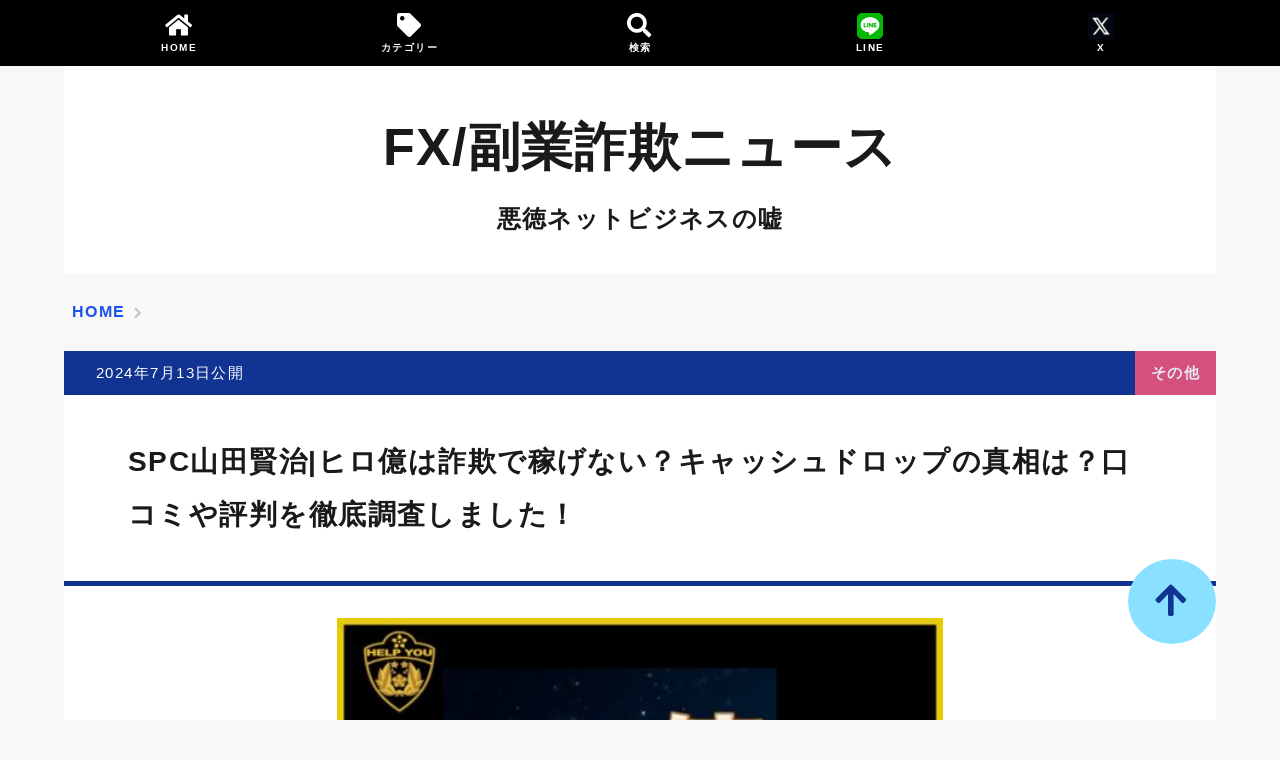

--- FILE ---
content_type: text/html; charset=UTF-8
request_url: https://hukugyo110.com/uncategorized/hiro-oku/
body_size: 28557
content:
<!DOCTYPE html><html lang="ja"><head><script data-no-optimize="1">var litespeed_docref=sessionStorage.getItem("litespeed_docref");litespeed_docref&&(Object.defineProperty(document,"referrer",{get:function(){return litespeed_docref}}),sessionStorage.removeItem("litespeed_docref"));</script> <meta charset="UTF-8"><meta name="viewport" content="width=device-width, initial-scale=1.0"/> <script type="litespeed/javascript" data-src="https://ajax.googleapis.com/ajax/libs/jquery/3.7.1/jquery.min.js"></script>  <script type="litespeed/javascript" data-src="https://www.googletagmanager.com/gtag/js?id=G-5D796HBK01"></script> <script type="litespeed/javascript">window.dataLayer=window.dataLayer||[];function gtag(){dataLayer.push(arguments)}
gtag('js',new Date());gtag('config','G-5D796HBK01')</script> <meta name='robots' content='index, follow, max-image-preview:large, max-snippet:-1, max-video-preview:-1' /><title>SPC山田賢治|ヒロ億は詐欺で稼げない？キャッシュドロップの真相は？口コミや評判を徹底調査しました！ - FX/副業詐欺ニュース</title><meta name="description" content="SPC山田賢治|ヒロ億が詐欺なのか稼げるのか調査した記事になります。口コミや評判を踏まえて実態を徹底追及。その他本当に利益の出る副業をオススメしています。詳細はブログまで！" /><link rel="canonical" href="https://hukugyo110.com/uncategorized/hiro-oku/" /><meta property="og:locale" content="ja_JP" /><meta property="og:type" content="article" /><meta property="og:title" content="SPC山田賢治|ヒロ億は詐欺で稼げない？キャッシュドロップの真相は？口コミや評判を徹底調査しました！ - FX/副業詐欺ニュース" /><meta property="og:description" content="SPC山田賢治|ヒロ億が詐欺なのか稼げるのか調査した記事になります。口コミや評判を踏まえて実態を徹底追及。その他本当に利益の出る副業をオススメしています。詳細はブログまで！" /><meta property="og:url" content="https://hukugyo110.com/uncategorized/hiro-oku/" /><meta property="og:site_name" content="FX/副業詐欺ニュース" /><meta property="article:published_time" content="2024-07-12T17:29:02+00:00" /><meta property="og:image" content="https://hukugyo110.com/wp-content/uploads/2024/07/0-15.jpg" /><meta property="og:image:width" content="1000" /><meta property="og:image:height" content="560" /><meta property="og:image:type" content="image/jpeg" /><meta name="author" content="PuxBXTDAB8_R" /><meta name="twitter:card" content="summary_large_image" /> <script type="application/ld+json" class="yoast-schema-graph">{"@context":"https://schema.org","@graph":[{"@type":"Article","@id":"https://hukugyo110.com/uncategorized/hiro-oku/#article","isPartOf":{"@id":"https://hukugyo110.com/uncategorized/hiro-oku/"},"author":{"name":"PuxBXTDAB8_R","@id":"https://hukugyo110.com/#/schema/person/9374dcfcf9767256d8a6c92ffbf0d59d"},"headline":"SPC山田賢治|ヒロ億は詐欺で稼げない？キャッシュドロップの真相は？口コミや評判を徹底調査しました！","datePublished":"2024-07-12T17:29:02+00:00","mainEntityOfPage":{"@id":"https://hukugyo110.com/uncategorized/hiro-oku/"},"wordCount":7,"commentCount":0,"publisher":{"@id":"https://hukugyo110.com/#/schema/person/7a7ba4340d3052b47b1af2764873fd02"},"image":{"@id":"https://hukugyo110.com/uncategorized/hiro-oku/#primaryimage"},"thumbnailUrl":"https://hukugyo110.com/wp-content/uploads/2024/07/0-15.jpg","keywords":["SPC","ヒロ億","山田賢治"],"articleSection":["その他"],"inLanguage":"ja","potentialAction":[{"@type":"CommentAction","name":"Comment","target":["https://hukugyo110.com/uncategorized/hiro-oku/#respond"]}]},{"@type":"WebPage","@id":"https://hukugyo110.com/uncategorized/hiro-oku/","url":"https://hukugyo110.com/uncategorized/hiro-oku/","name":"SPC山田賢治|ヒロ億は詐欺で稼げない？キャッシュドロップの真相は？口コミや評判を徹底調査しました！ - FX/副業詐欺ニュース","isPartOf":{"@id":"https://hukugyo110.com/#website"},"primaryImageOfPage":{"@id":"https://hukugyo110.com/uncategorized/hiro-oku/#primaryimage"},"image":{"@id":"https://hukugyo110.com/uncategorized/hiro-oku/#primaryimage"},"thumbnailUrl":"https://hukugyo110.com/wp-content/uploads/2024/07/0-15.jpg","datePublished":"2024-07-12T17:29:02+00:00","description":"SPC山田賢治|ヒロ億が詐欺なのか稼げるのか調査した記事になります。口コミや評判を踏まえて実態を徹底追及。その他本当に利益の出る副業をオススメしています。詳細はブログまで！","breadcrumb":{"@id":"https://hukugyo110.com/uncategorized/hiro-oku/#breadcrumb"},"inLanguage":"ja","potentialAction":[{"@type":"ReadAction","target":["https://hukugyo110.com/uncategorized/hiro-oku/"]}]},{"@type":"ImageObject","inLanguage":"ja","@id":"https://hukugyo110.com/uncategorized/hiro-oku/#primaryimage","url":"https://hukugyo110.com/wp-content/uploads/2024/07/0-15.jpg","contentUrl":"https://hukugyo110.com/wp-content/uploads/2024/07/0-15.jpg","width":1000,"height":560},{"@type":"BreadcrumbList","@id":"https://hukugyo110.com/uncategorized/hiro-oku/#breadcrumb","itemListElement":[{"@type":"ListItem","position":1,"name":"ホーム","item":"https://hukugyo110.com/"},{"@type":"ListItem","position":2,"name":"SPC山田賢治|ヒロ億は詐欺で稼げない？キャッシュドロップの真相は？口コミや評判を徹底調査しました！"}]},{"@type":"WebSite","@id":"https://hukugyo110.com/#website","url":"https://hukugyo110.com/","name":"FX/副業詐欺ニュース","description":"悪徳ネットビジネスの嘘","publisher":{"@id":"https://hukugyo110.com/#/schema/person/7a7ba4340d3052b47b1af2764873fd02"},"potentialAction":[{"@type":"SearchAction","target":{"@type":"EntryPoint","urlTemplate":"https://hukugyo110.com/?s={search_term_string}"},"query-input":{"@type":"PropertyValueSpecification","valueRequired":true,"valueName":"search_term_string"}}],"inLanguage":"ja"},{"@type":["Person","Organization"],"@id":"https://hukugyo110.com/#/schema/person/7a7ba4340d3052b47b1af2764873fd02","name":"ぺいぽくん","image":{"@type":"ImageObject","inLanguage":"ja","@id":"https://hukugyo110.com/#/schema/person/image/","url":"https://hukugyo110.com/wp-content/uploads/2019/10/peipo-150x150.png","contentUrl":"https://hukugyo110.com/wp-content/uploads/2019/10/peipo-150x150.png","caption":"ぺいぽくん"},"logo":{"@id":"https://hukugyo110.com/#/schema/person/image/"}},{"@type":"Person","@id":"https://hukugyo110.com/#/schema/person/9374dcfcf9767256d8a6c92ffbf0d59d","name":"PuxBXTDAB8_R","image":{"@type":"ImageObject","inLanguage":"ja","@id":"https://hukugyo110.com/#/schema/person/image/","url":"https://hukugyo110.com/wp-content/litespeed/avatar/ce804aee898fe1940cd4024385b4b81f.jpg?ver=1768291993","contentUrl":"https://hukugyo110.com/wp-content/litespeed/avatar/ce804aee898fe1940cd4024385b4b81f.jpg?ver=1768291993","caption":"PuxBXTDAB8_R"},"url":"https://hukugyo110.com/author/puxbxtdab8_r/"}]}</script> <link rel="alternate" type="application/rss+xml" title="FX/副業詐欺ニュース &raquo; SPC山田賢治|ヒロ億は詐欺で稼げない？キャッシュドロップの真相は？口コミや評判を徹底調査しました！ のコメントのフィード" href="https://hukugyo110.com/uncategorized/hiro-oku/feed/" /><style id="litespeed-ucss">*{box-sizing:border-box}::after,::before{box-sizing:inherit}html{-webkit-text-size-adjust:100%;-webkit-tap-highlight-color:#fff0;height:100%;overflow-y:scroll;color:#1a1a1a;font-family:"メイリオ",Arial,sans-serif}main{display:block}body,figure,form,h1,h2,iframe,ol,p,ul{margin:0}h1,h2,h3,html{line-height:1.9;letter-spacing:.09rem}h1,h2,h3{font-size:inherit;font-weight:700}ol,ul{padding:0;list-style:none}a{background-color:#fff0;text-decoration:none;color:#2054e5;cursor:pointer;font-weight:600;transition:.3s}iframe,img{vertical-align:bottom}img{border-style:none}iframe{display:block;width:96%;margin:3rem auto}button,iframe{border:0}input,select{-webkit-appearance:none;appearance:none;border:0}button,input,select,textarea{vertical-align:middle;color:inherit;font:inherit;background:#fff0;padding:0;margin:0;outline:0;border-radius:0;text-align:inherit}[type=checkbox]{-webkit-appearance:checkbox;appearance:checkbox}button,input{overflow:visible}button,select{text-transform:none}[type=submit],button,textarea{-webkit-appearance:none;appearance:none}[type=submit],button{cursor:pointer}[type=submit]::-moz-focus-inner,button::-moz-focus-inner{border-style:none;padding:0}[type=submit]:-moz-focusring,button:-moz-focusring{outline:1px dotted ButtonText}[type=checkbox],option{padding:0}textarea{overflow:auto;width:100%;border:1px solid}::-webkit-file-upload-button{-webkit-appearance:button;font:inherit}label[for]{cursor:pointer}body{background:#f8f8f8;margin-top:66px}header#masthead{margin:0 auto;padding:0;background:#fff}.container,body,img{width:100%}div#primary{padding:0 0 3rem;background:#fff}main#main{padding:0 0 5rem}.row{margin-bottom:0}.row .col{padding:0 .25rem}aside.sidebar{margin-top:2rem;padding:0!important}aside.sidebar.single,form.row{display:flex;flex-wrap:wrap}a:hover,span.cat_btn a:hover,span.tag_btn a:hover{opacity:.8}.header_bar,h1,h2{padding:1.5rem 1rem;font-size:1.2rem}.header_bar,h2{margin:0 auto .5rem;padding:1rem .5rem;background:#113392;color:#fff;width:100%}.single h1.header_bar{margin:0 auto;padding:1rem;border-bottom:5px solid #113392;background:#fff;color:#1a1a1a;font-size:1rem}.single h2{margin:4rem auto 2rem;padding:1rem}h3{margin:0;padding:0;border:0;text-decoration:none}.single h3{padding:0;font-size:1.4rem;text-align:center;background:#eee8aa}.single h3.content_post{text-align:start}p{margin:0 0 2rem;padding:0 1rem;font-size:.9rem}.card-content.post_title{display:block;padding:1rem;font-size:1rem;font-weight:700;color:#030817}.mark{font-weight:700;font-size:105%;background:linear-gradient(transparent 64%,#cfdaf9 64%)}.talk_box{margin-bottom:2rem}.talk_box.row.margin_bottom_one{margin-bottom:1rem!important;width:98%}.card-panel{-webkit-transition:unset;transition:unset;padding:.5rem}.card-panel,.z-depth-1{-webkit-box-shadow:unset;box-shadow:unset}.circle{background:#f3f6fe;border-radius:50%}ol.nav-wrapper{list-style-type:none;margin:1.5rem 0;padding:0 .5rem}li.col.s12.l6.brdc{display:inline}.breadcrumb{color:#2054e5;font-size:.95rem}ol.nav-wrapper li i.fas.fa-chevron-right{margin:0 .15rem;color:#bdbdbd;font-size:.75rem}.search-header.inner{width:94%;margin:2rem auto}form{margin:0 0 1rem!important}.search-button,.search-text{margin:0!important}.search-button{padding:.26rem 0!important;box-shadow:none;background-color:#113392}#page-top_a i.fas.fa-arrow-up,.search-button i{color:#113392}.search-button:hover{background-color:#113392;opacity:.8}input[type=text]:not(.browser-default){padding:0 5px;border-top:1px solid #eee;border-bottom:1px solid #eee;border-left:1px solid #eee}input[type=text]:not(.browser-default):focus:not([readonly]){border-bottom:1px solid #595959;-webkit-box-shadow:0 1px 0 0#595959;box-shadow:0 1px 0 0#595959}#toc_container{display:table;counter-reset:li;width:calc(100% - 2rem);margin:5rem auto;padding:1rem .5rem;border:1px solid #e0e0e0;background:#f8f8f8;box-sizing:border-box}#toc_container ul.toc_list li::before{width:0;height:0;padding:0;margin:0;background:0 0;box-shadow:none;content:none}#toc_container .toc_title{width:unset;margin:1rem 0;padding:0;font-size:.95rem;font-weight:700;text-align:center}#toc_container p.toc_title+ul.toc_list{padding:20px 0 0}#toc_container ul.toc_list li{position:relative;margin:0 0 .5rem;padding:0}#toc_container ul.toc_list li a{display:inline-block;position:relative;margin:5px 0;padding:3px 0;line-height:1.6;font-size:.85rem;font-weight:400;text-decoration:none;transition:all .3s ease}#toc_container ul.toc_list a,#toc_container ul.toc_list a:visited{color:#2054e5}#toc_container ul.toc_list li a:hover{text-decoration:none;opacity:.8}#toc_container ul.toc_list>li>a{margin-left:40px;font-size:.85rem;font-weight:700}#toc_container ul.toc_list>li::after,#toc_container ul.toc_list>li::before{position:absolute;top:4px;left:0}#toc_container ul.toc_list>li::before{display:inline-block;vertical-align:bottom;width:32px;height:32px;margin-right:7px;content:""}#toc_container ul.toc_list>li::after{width:29px;line-height:29px;counter-increment:li;content:counter(li);background:#113392;color:#fff;text-align:center;font-weight:700;font-size:.85rem}figure.wp-block-image.is-resized{display:block;width:calc(100% - 2rem);margin:3rem auto;border:1px solid #d8d8d8}figure.wp-block-image.is-resized.home{margin:.5rem auto}.profile_img img,figure.wp-block-image.is-resized.end{width:100%}figure.wp-block-image.is-resized.home.bnone{border:0}.cat-label{position:absolute;background:#eb557c;color:#fff;top:0;right:0;opacity:.9;font-weight:700}.cat-label.pc,.cat-label.sp{padding:.25rem .5rem;font-size:.8em}.cat-label.pc{padding:0 .5rem}.cat-label.affiliate:before{content:"アフィリエイト"}.cat-label.uncategorized:before{content:"その他"}.meta_box_top{position:relative}.date_box,.single .cat-label{font-size:.85em}.date_box{background:#113392;color:#fff}.date_box,.single .cat-label{padding:.5rem 1rem}.single .card_box .cat-label.sp{padding:.25rem 1rem}.profile_box.row{margin-top:2rem;padding:1.5rem 1rem;border-radius:5px;background:#f8f8f8;box-shadow:0 2px 2px -2px rgb(0 0 0/.14),0 3px 1px -1px rgb(0 0 0/.12),0 1px 5px -5px rgb(0 0 0/.2);-webkit-tap-highlight-color:#fff0}.profile_img{width:40%;margin:0 auto}.profile_name{margin:.5rem 0 1rem;text-align:center}span.profile-text{font-size:.9rem}.profile_name,.single span.profile-text{font-size:.95rem}ul.side_archive a{font-size:1.1rem;color:#2054e5}ul.side_archive i{margin-left:.2rem;color:#113392}.cat_tag{width:96%;margin:0 auto 1rem}span.cat_btn,span.tag_btn{display:inline-block;margin-bottom:1rem}span.cat_btn,span.tag_btn a{padding:.75rem .5rem;border-radius:3px}span.cat_btn{border:1px solid #343434;background:#343434;color:#fff}span.cat_btn a{color:#fff}span.cat_btn i{margin-right:.2rem}span.tag_btn a{display:inline-block;position:relative;padding-left:1.5rem;border:1px solid #343434;font-weight:700;color:#343434}span.tag_btn a:before{position:absolute;font-weight:700;font-family:"Font Awesome 5 Free";content:"";left:5px;bottom:11px}.img_box{margin:0 auto 2rem}.img_box img{height:100%}.talk_box.row .row.valign-wrapper,.title_header{display:flex;flex-wrap:wrap;justify-content:center;align-items:center}.site_title{width:90%;display:inline-table;margin:0;padding:.5rem;line-height:1.9;letter-spacing:.085rem;font-weight:700;text-align:center}.site_title a{display:block;color:#1a1a1a}.org-nav li,span.title_first,span.title_second{display:block}span.title_first{font-size:1.4rem}span.title_second{font-size:.9rem}.sidenav li>a{color:#fff;font-weight:900;text-align:center}.org-nav{position:fixed;z-index:999;top:0;left:0;width:100%;height:66px;line-height:66px;background:#000}.org-nav li{width:20%;margin:0;float:left;text-align:center}.org-nav a,.org-nav i{line-height:1!important}.org-nav a{display:block!important;width:100%!important;height:66px!important;padding:13px 0!important;font-size:10px!important;color:#fff!important;margin:0!important}.org-nav i{height:26px!important;margin:0 0 4px!important;font-size:24px!important}.archive_link_box.container{width:100%;padding:1rem 0 3rem}ul.archive_links.row img{width:100%;display:inline-block}.archive_link_box.sp.container{width:100%;padding:1rem 0}.card_box{width:98%}.card .card-content{padding:1rem}.img_box img,.wp-block-image img{display:block;width:100%}.btn,.paging{font-weight:700}.btn{display:block;width:90%;height:unset;padding:1.5rem 0;background:#89e1ff;text-transform:none;box-shadow:0 2px 2px -2px rgb(0 0 0/.14),0 3px 1px -1px rgb(0 0 0/.12),0 1px 5px -5px rgb(0 0 0/.2);color:#1a1a1a;font-size:1.25rem}.btn i{margin-left:.2rem}.btn:hover{background:#14c4ff}.btn,.btn.top{margin:2rem auto 0;transition:.4s}.btn.top{background:#eb557c;font-size:1.1rem}.btn.cat,.btn.top,.paging a{display:block;color:#fff}.btn.cat{margin:2rem auto 0;background:#eb557c;font-size:1.1rem;transition:.4s;text-align:center}.btn.top{width:80%;padding:1rem 0;text-align:center}.btn.cat{width:92%;margin-bottom:3rem;padding:1rem}.btn.cat:hover,.btn.top:hover{background:#eb557c;opacity:.7}.btn.cat i,.btn.top i,.sidenav li>a{font-size:1.1rem}.paging{display:table;width:96%;margin:5rem auto;text-align:center;font-size:1.475rem}.next,.prev{display:table-cell;background:#eb557c;border:.5px solid #fff;border-radius:2px}.paging a{padding:1.25rem 0}.paging i{margin:0 .2rem}.sidebar_box{padding:0 1rem}.sidebar_box li:last-child{border:0}.sidebar_header{width:100%;line-height:1.5;margin:1rem 0 2rem;padding:1rem .5rem;background:#113392;color:#fff;font-size:1.2rem;font-weight:700}footer#colophon{padding:2rem 0;background:#111;color:#fff;font-size:.8rem;font-weight:700}#page-top_a,.site-info,p.textsmall,ul#slide-out li{text-align:center}#page-top_a{display:block;position:fixed;line-height:100%;right:16px;bottom:76px;padding:10px 12.6px;border-radius:50%;background:#89e1ff;box-shadow:0 2px 2px 0 rgba(0,0,0,.12 .6),0 2px 2px 0 rgb(0 0 0/.24);font-size:36px;text-decoration:none;transition:.3s;z-index:9999999999;cursor:pointer}img.line_icon{display:block;margin:2rem auto 0;width:100%}ul.side_archive.knowledge_box{margin:2rem 0}ul.side_archive.knowledge_box li{margin-bottom:.75rem}ul.side_archive.knowledge_box a,ul.side_archive.knowledge_box i{font-size:1.15rem;font-weight:700}.line_official_icon{width:26px;height:26px;margin:0 0 4px;font-size:24px;line-height:1}.wpdiscuz-item.wc_email-wrapper.wpd-has-icon{display:none!important}#search_box{position:fixed;z-index:9999;width:100%;top:50px;left:0;background:#fff;padding-top:30px}#close_search,#search_box{display:none}.postlinkd{margin:0 auto 4rem;text-align:right;padding:0 1rem}.postlinkd a{font-weight:700;text-decoration:underline}.balloon5{width:94%;margin:2.5em auto;display:flex;flex-wrap:wrap}.balloon5 .faceicon{width:80px}.balloon5 .faceicon img{border:solid 3px #e4c027;border-radius:50%}.balloon5 .chatting{width:calc(100% - 95px);margin-left:15px}.balloon5 .chatting .says{position:relative;padding:20px;border-radius:12px;background:#f8eec4;font-size:.9rem;font-weight:700}.balloon5 .chatting .says p{width:100%;margin:0;padding:0;font-size:12px;font-weight:700}.balloon5 .chatting .says:after{content:"";display:inline-block;position:absolute;top:18px;left:-24px;border:12px solid #fff0;border-right:12px solid #f8eec4}.sidenav{position:fixed;z-index:999;top:0;right:-120%;height:100vh;background:#113392;transition:all .6s;opacity:.85;margin-top:66px}ul#slide-out li{padding:1rem .5rem}.navbar-fixed nav{background:#000}.sidenav,form.row input.search-text{width:80%}button.search-button{width:20%;text-align:center}ul.archive_links.row{display:flex;flex-wrap:wrap}ul.archive_links.row li.archive_link{width:33.333%;padding:0 5px}ul.archive_links.row li.archive_link a{display:block;font-size:10px;font-weight:700;text-align:center}.card-image{border-bottom:1px solid #eee}.card-image a{position:relative;display:block}.card{-webkit-box-shadow:0 2px 2px 0 rgb(0 0 0/.14),0 3px 1px -2px rgb(0 0 0/.12),0 1px 5px 0 rgb(0 0 0/.2);box-shadow:0 2px 2px 0 rgb(0 0 0/.14),0 3px 1px -2px rgb(0 0 0/.12),0 1px 5px 0 rgb(0 0 0/.2);margin-bottom:1rem}.datetag{position:absolute;top:0;left:0;background:#194cd8;color:#fff;font-size:.8rem;padding:.25rem .5rem;opacity:.95}p.textsmall{font-size:10px;font-weight:700;padding:0}@media only screen and (max-width:400px){.single span.profile-text,span.profile-text{font-size:14px}}@media only screen and (min-width:768px){.card{margin:0 .15rem 1rem}.card_box{width:50%}.card .card-content{padding:1rem 1.5rem}}@media only screen and (min-width:900px){.card{margin:0 .25rem 1.5rem}}@media only screen and (min-width:993px){.site_title{padding:1rem 0;text-align:center}body{margin-top:66px}header#masthead{width:90%;padding:1rem 0}.title_header_box.container{width:600px}span.title_first{font-size:3.25rem}.single h2,.single h3,span.title_second{font-size:1.5rem}.container{width:90%;margin:0 auto}main#main{margin-bottom:6rem}div#primary,main#main{padding:0 0 6rem}footer#colophon{padding:4rem 0;font-size:1.2rem}div#toc_container{width:48%!important;padding:1rem 2rem}.header_bar,.sidebar_header,h2{padding:1.5rem 0;text-align:center;font-size:1.5rem}.header_bar,h2{width:100%;margin:0 auto 2rem}.single h1.header_bar{margin:0 auto 2rem;padding:2.5rem 4rem;border-top:none;text-align:left;font-size:1.75rem}.single h2{margin:10rem auto 5rem;padding:1.5rem 2rem}.search-header.inner{width:50%;margin:3rem auto}aside.sidebar,p{padding:0}.sidebar_header{margin:1em auto}.sidebar_box{width:80%;margin:0 auto;padding:0 1.5rem}.card .card-content{padding:1.5rem}p{margin:0 auto 4rem;font-size:1.2rem;padding:0 3rem}.img_box{width:52.55%;margin:0 auto 1rem;padding:0}figure.wp-block-image.is-resized{width:calc(54.914% - 1.5rem)}figure.wp-block-image.is-resized.home{margin:1rem auto;width:52.293%}.btn,iframe,p{width:60%}.btn{margin:5rem auto}.btn,.btn i{font-size:1.5rem}.btn.cat,.btn.top{width:40%;padding:1.3rem 0}.search-button{padding:.36rem 0!important}#page-top_a{padding:1.5rem 1.7rem;right:5%}.talk_box.row{width:70%;margin:0 auto 2rem!important}.date_box,.single .cat-label{padding:.5rem 1rem;font-size:.95rem}.date_box{padding-left:2rem}.profile_box.row{width:80%;margin:3rem auto}.profile_img{width:30%}.card .card-content{font-size:1rem}ul.side_archive{width:80%}.sidenav{width:25%}.cat_tag{width:52.55%}.breadcrumb{font-size:1rem}.paging{width:70.55%}.single .profile_box{padding:2rem}.single .profile_box.end{width:100%!important}.single span.profile-text,ul.archive_links.row li.archive_link a{font-size:1.1rem}figure.wp-block-image.is-resized.end{width:50%}ul.side_archive,ul.side_archive.knowledge_box{margin:2rem auto}ul.side_archive.knowledge_box a,ul.side_archive.knowledge_box i{font-size:1.35rem}img.line_icon{width:192px}.card-panel{-webkit-transition:-webkit-box-shadow .25s;transition:box-shadow .25s;transition:box-shadow .25s,-webkit-box-shadow .25s}.card-panel,.z-depth-1{-webkit-box-shadow:0 2px 2px 0 rgb(0 0 0/.14),0 3px 1px -2px rgb(0 0 0/.12),0 1px 5px 0 rgb(0 0 0/.2);box-shadow:0 2px 2px 0 rgb(0 0 0/.14),0 3px 1px -2px rgb(0 0 0/.12),0 1px 5px 0 rgb(0 0 0/.2);padding:1rem 2.5rem}.postlinkd{width:60%;padding:0 3rem}.balloon5{width:50%;margin:3.5em auto}.balloon5 .chatting .says{padding:40px}.balloon5 .chatting .says p{font-size:16px}ul.archive_links.row{width:60%;margin:0 auto}ul.archive_links.row li.archive_link{margin-bottom:1rem}p.textsmall{font-size:15px;padding:.5em 0 0;text-align:center}}@media only screen and (min-width:1200px){.card_box{width:33.333%}.card{margin:0 .5rem 1.75rem}.card-panel,.z-depth-1{width:60%;margin:0 auto}}@media only screen and (min-width:1350px){.container,header#masthead{max-width:1300px}.card .card-content{font-size:1.1rem}}.fa,.far,.fas{-moz-osx-font-smoothing:grayscale;-webkit-font-smoothing:antialiased;display:inline-block;font-style:normal;font-variant:normal;text-rendering:auto;line-height:1}.fa-arrow-up:before{content:""}.fa-at:before{content:""}.fa-bell:before{content:""}.fa-bell-slash:before{content:""}.fa-bolt:before{content:""}.fa-caret-down:before{content:""}.fa-caret-left:before{content:""}.fa-caret-right:before{content:""}.fa-chevron-right:before{content:""}.fa-envelope:before{content:""}.fa-fire:before{content:""}.fa-home:before{content:""}.fa-image:before{content:""}.fa-quote-left:before{content:""}.fa-search:before{content:""}.fa-sign-in-alt:before{content:""}.fa-sort-down:before{content:""}.fa-tag:before{content:""}.fa-user:before{content:""}@font-face{font-display:swap;font-family:Font Awesome\ 5 Brands;font-style:normal;font-weight:400;src:url(https://use.fontawesome.com/releases/v5.0.6/webfonts/fa-brands-400.eot);src:url(https://use.fontawesome.com/releases/v5.0.6/webfonts/fa-brands-400.eot?#iefix)format("embedded-opentype"),url(https://use.fontawesome.com/releases/v5.0.6/webfonts/fa-brands-400.woff2)format("woff2"),url(https://use.fontawesome.com/releases/v5.0.6/webfonts/fa-brands-400.woff)format("woff"),url(https://use.fontawesome.com/releases/v5.0.6/webfonts/fa-brands-400.ttf)format("truetype"),url(https://use.fontawesome.com/releases/v5.0.6/webfonts/fa-brands-400.svg#fontawesome)format("svg")}@font-face{font-display:swap;font-family:Font Awesome\ 5 Free;font-style:normal;font-weight:400;src:url(https://use.fontawesome.com/releases/v5.0.6/webfonts/fa-regular-400.eot);src:url(https://use.fontawesome.com/releases/v5.0.6/webfonts/fa-regular-400.eot?#iefix)format("embedded-opentype"),url(https://use.fontawesome.com/releases/v5.0.6/webfonts/fa-regular-400.woff2)format("woff2"),url(https://use.fontawesome.com/releases/v5.0.6/webfonts/fa-regular-400.woff)format("woff"),url(https://use.fontawesome.com/releases/v5.0.6/webfonts/fa-regular-400.ttf)format("truetype"),url(https://use.fontawesome.com/releases/v5.0.6/webfonts/fa-regular-400.svg#fontawesome)format("svg")}.far{font-weight:400}@font-face{font-display:swap;font-family:Font Awesome\ 5 Free;font-style:normal;font-weight:900;src:url(https://use.fontawesome.com/releases/v5.0.6/webfonts/fa-solid-900.eot);src:url(https://use.fontawesome.com/releases/v5.0.6/webfonts/fa-solid-900.eot?#iefix)format("embedded-opentype"),url(https://use.fontawesome.com/releases/v5.0.6/webfonts/fa-solid-900.woff2)format("woff2"),url(https://use.fontawesome.com/releases/v5.0.6/webfonts/fa-solid-900.woff)format("woff"),url(https://use.fontawesome.com/releases/v5.0.6/webfonts/fa-solid-900.ttf)format("truetype"),url(https://use.fontawesome.com/releases/v5.0.6/webfonts/fa-solid-900.svg#fontawesome)format("svg")}.fa,.far,.fas{font-family:Font Awesome\ 5 Free}.fa,.fas{font-weight:900}.wp-block-image a{display:inline-block}.wp-block-image img{height:auto;max-width:100%;vertical-align:bottom}.wp-block-image .aligncenter{display:table;margin-left:auto;margin-right:auto}.wp-block-image img,ol,ul{box-sizing:border-box}:root{--wp--preset--font-size--normal:16px;--wp--preset--font-size--huge:42px}.aligncenter{clear:both}html :where(img[class*=wp-image-]){height:auto;max-width:100%}:where(figure){margin:0 0 1em}:root{--wp--preset--aspect-ratio--square:1;--wp--preset--aspect-ratio--4-3:4/3;--wp--preset--aspect-ratio--3-4:3/4;--wp--preset--aspect-ratio--3-2:3/2;--wp--preset--aspect-ratio--2-3:2/3;--wp--preset--aspect-ratio--16-9:16/9;--wp--preset--aspect-ratio--9-16:9/16;--wp--preset--color--black:#000000;--wp--preset--color--cyan-bluish-gray:#abb8c3;--wp--preset--color--white:#ffffff;--wp--preset--color--pale-pink:#f78da7;--wp--preset--color--vivid-red:#cf2e2e;--wp--preset--color--luminous-vivid-orange:#ff6900;--wp--preset--color--luminous-vivid-amber:#fcb900;--wp--preset--color--light-green-cyan:#7bdcb5;--wp--preset--color--vivid-green-cyan:#00d084;--wp--preset--color--pale-cyan-blue:#8ed1fc;--wp--preset--color--vivid-cyan-blue:#0693e3;--wp--preset--color--vivid-purple:#9b51e0;--wp--preset--gradient--vivid-cyan-blue-to-vivid-purple:linear-gradient(135deg,rgba(6,147,227,1) 0%,rgb(155,81,224) 100%);--wp--preset--gradient--light-green-cyan-to-vivid-green-cyan:linear-gradient(135deg,rgb(122,220,180) 0%,rgb(0,208,130) 100%);--wp--preset--gradient--luminous-vivid-amber-to-luminous-vivid-orange:linear-gradient(135deg,rgba(252,185,0,1) 0%,rgba(255,105,0,1) 100%);--wp--preset--gradient--luminous-vivid-orange-to-vivid-red:linear-gradient(135deg,rgba(255,105,0,1) 0%,rgb(207,46,46) 100%);--wp--preset--gradient--very-light-gray-to-cyan-bluish-gray:linear-gradient(135deg,rgb(238,238,238) 0%,rgb(169,184,195) 100%);--wp--preset--gradient--cool-to-warm-spectrum:linear-gradient(135deg,rgb(74,234,220) 0%,rgb(151,120,209) 20%,rgb(207,42,186) 40%,rgb(238,44,130) 60%,rgb(251,105,98) 80%,rgb(254,248,76) 100%);--wp--preset--gradient--blush-light-purple:linear-gradient(135deg,rgb(255,206,236) 0%,rgb(152,150,240) 100%);--wp--preset--gradient--blush-bordeaux:linear-gradient(135deg,rgb(254,205,165) 0%,rgb(254,45,45) 50%,rgb(107,0,62) 100%);--wp--preset--gradient--luminous-dusk:linear-gradient(135deg,rgb(255,203,112) 0%,rgb(199,81,192) 50%,rgb(65,88,208) 100%);--wp--preset--gradient--pale-ocean:linear-gradient(135deg,rgb(255,245,203) 0%,rgb(182,227,212) 50%,rgb(51,167,181) 100%);--wp--preset--gradient--electric-grass:linear-gradient(135deg,rgb(202,248,128) 0%,rgb(113,206,126) 100%);--wp--preset--gradient--midnight:linear-gradient(135deg,rgb(2,3,129) 0%,rgb(40,116,252) 100%);--wp--preset--font-size--small:13px;--wp--preset--font-size--medium:20px;--wp--preset--font-size--large:36px;--wp--preset--font-size--x-large:42px;--wp--preset--spacing--20:0.44rem;--wp--preset--spacing--30:0.67rem;--wp--preset--spacing--40:1rem;--wp--preset--spacing--50:1.5rem;--wp--preset--spacing--60:2.25rem;--wp--preset--spacing--70:3.38rem;--wp--preset--spacing--80:5.06rem;--wp--preset--shadow--natural:6px 6px 9px rgba(0, 0, 0, 0.2);--wp--preset--shadow--deep:12px 12px 50px rgba(0, 0, 0, 0.4);--wp--preset--shadow--sharp:6px 6px 0px rgba(0, 0, 0, 0.2);--wp--preset--shadow--outlined:6px 6px 0px -3px rgba(255, 255, 255, 1), 6px 6px rgba(0, 0, 0, 1);--wp--preset--shadow--crisp:6px 6px 0px rgba(0, 0, 0, 1)}@font-face{font-display:swap;font-family:Material Icons;font-style:normal;font-weight:400;src:local(Material Icons),local(MaterialIcons-Regular),url(/wp-content/plugins/wp-user-avatar/assets/css/material-icons/MaterialIcons-Regular.woff2)format("woff2"),url(/wp-content/plugins/wp-user-avatar/assets/css/material-icons/MaterialIcons-Regular.woff)format("woff")}@media screen{#search_box{position:fixed;z-index:9999;width:100%;top:50px;left:0;background:#fff;padding-top:30px}#close_search,#search_box{display:none}}</style><link rel="EditURI" type="application/rsd+xml" title="RSD" href="https://hukugyo110.com/xmlrpc.php?rsd" /><link rel='shortlink' href='https://hukugyo110.com/?p=22242' /><link rel="icon" href="https://hukugyo110.com/wp-content/uploads/2019/01/cropped-favicon-1-32x32.gif" sizes="32x32" /><link rel="icon" href="https://hukugyo110.com/wp-content/uploads/2019/01/cropped-favicon-1-192x192.gif" sizes="192x192" /><link rel="apple-touch-icon" href="https://hukugyo110.com/wp-content/uploads/2019/01/cropped-favicon-1-180x180.gif" /><meta name="msapplication-TileImage" content="https://hukugyo110.com/wp-content/uploads/2019/01/cropped-favicon-1-270x270.gif" /></head><body class="post-template-default single single-post postid-22242 single-format-standard"><div id="backTo"></div><div id="search_box"><div class="container"><form class="row" method="get" action="https://hukugyo110.com" role="search">
<input class="search-text" name="s" type="text" placeholder="検索ワードを入力">
<button class="btn waves-effect waves-light search-button" type="submit"><i class="fas fa-search"></i></button></form></div></div><div id="close_search"></div><div class="navbar-fixed org-nav"><nav class="lighten-3"><div class="container nav-wrapper lighten-3"><ul class="center"><li><a href="https://hukugyo110.com/"><i class="fas fa-home"></i><br>HOME</a></li><li><a data-target="slide-out" id="trigger" class="sidenav-trigger-mod" href="javascript:void(0)"><i class="fas fa-tag"></i><br>カテゴリー</a></li><li><a id="toggle_search" href="javascript:void(0)"><i class="fas fa-search"></i><br>検索</a></li><li><a href="https://line.me/R/ti/p/%40638wargl" rel="noopener noreferrer" onclick="gtag('event', 'click', {'event_category': 'banner','event_label': 'headernav','value': '1'});"><img data-lazyloaded="1" src="[data-uri]" width="100" height="100" class="line_official_icon" data-src="https://hukugyo110.com/wp-content/themes/hukugyo110/assets/img/LINE_APP.png" alt="LINE公式アカウントアイコン"><br>LINE</a></li><li><a href="https://x.com/udagawa_news" rel="noopener" target="_blank" onclick="gtag('event', 'click', {'event_category': 'banner','event_label': 'headernav','value': '1'});"><img data-lazyloaded="1" src="[data-uri]" width="238" height="223" class="line_official_icon" data-src="https://hukugyo110.com/wp-content/themes/hukugyo110/assets/img/ｘ.png" alt="Xアイコン"><br>X</a></li></ul></div></nav></div><ul id="slide-out" class="sidenav"><li><a class="waves-effect" href="https://hukugyo110.com/fx">FX</a></li><li><a class="waves-effect" href="https://hukugyo110.com/affiliate">アフィリエイト</a></li><li><a class="waves-effect" href="https://hukugyo110.com/binary">バイナリー</a></li><li><a class="waves-effect" href="https://hukugyo110.com/cryptocurrency">仮想通貨</a></li><li><a class="waves-effect" href="https://hukugyo110.com/resale">転売・せどり</a></li><li><a class="waves-effect" href="https://hukugyo110.com/gambling">ギャンブル</a></li><li><a class="waves-effect" href="https://hukugyo110.com/uncategorized">その他</a></li></ul><div id="page" class="site"><header id="masthead" class="site-header"><div class="title_header_box container"><div class="title_header row valign-wrapper"><div class="site_title">
<a href="https://hukugyo110.com/">
<span class="title_first">FX/副業詐欺ニュース</span>
<span class="title_second">悪徳ネットビジネスの嘘</span>
</a></div></div></div></header><div id="content" class="site-content container"><ol class="nav-wrapper" itemscope itemtype="https://schema.org/BreadcrumbList"><li itemprop="itemListElement" itemscope itemtype="https://schema.org/ListItem" class="col s12 l6 brdc">
<a href="https://hukugyo110.com" itemprop="item" class="breadcrumb">
<span itemprop="name">HOME</span>
</a><i class="fas fa-chevron-right"></i><meta itemprop="position" content="1" /></li></ol><div id="primary" class="content-area row"><main id="main" class="site-main"><section class="test"><div class="meta_box_top"><div class="date_box">
2024年7月13日公開</div><div class=""><div class="cat-label pc uncategorized"
></div></div></div><h1 class="header_bar">SPC山田賢治|ヒロ億は詐欺で稼げない？キャッシュドロップの真相は？口コミや評判を徹底調査しました！</h1><div class="img_box">
<img data-lazyloaded="1" src="[data-uri]" width="500" height="280" data-src="https://hukugyo110.com/wp-content/uploads/2024/07/0-15-500x280.jpg" alt="SPC山田賢治|ヒロ億は詐欺で稼げない？キャッシュドロップの真相は？口コミや評判を徹底調査しました！のイメージ画像"/></div><p class="ptexnew"><span class="mark">ヒロ億</span>についての記事です。ここからは私の助手「ハジメくん」に案内をして貰いますね。</p><div class="balloon5"><div class="faceicon">
<img data-lazyloaded="1" src="[data-uri]" decoding="async" data-src="https://hukugyo110.com/wp-content/themes/hukugyo110/assets/img/peipo.jpg" alt="イメージ画像" width="150" height="150" class="aligncenter size-full wp-image-2119 lazyloaded"></div><div class="chatting"><div class="says"><p>結果からお伝えしますと</p><p><span class="mark">ヒロ億は稼げそうになく、最終的に高額請求を受ける可能性が否定できない</span>という結果になりました。</p></div></div></div><p class="ptexnew">こちらの案件に関して今すぐ知りたいという方は、<span class="mark">『直接LINEで詳細をお答えしますので友達登録をお願いします！』</span>また稼げる案件を教えて欲しいという方にも、自分が実際にやっていて、稼げている案件を無料でお知らせしますので、気軽にLINEで連絡下さいね。</p><figure class="wp-block-image is-resized home bnone">
<a href="https://line.me/R/ti/p/%40638wargl" target=”_blank”>
<img data-lazyloaded="1" src="[data-uri]" width="1200" height="911" decoding="async" data-src="https://hukugyo110.com/wp-content/themes/hajime2023/assets/img/plinebig.gif" alt="LINE移動ボタン" class="" />
</a></figure><div id="toc_container" class="no_bullets"><p class="toc_title">目次</p><ul class="toc_list"><li><a href="#i">ヒロ億とは何？稼げるの？</a></li><li><a href="#i-2">ヒロ億を紐解く</a></li><li><a href="#i-3">ヒロ億は悪質な高額塾案件？</a></li><li><a href="#i-4">ヒロ億の特商法の表記と運営会社の関係は？</a></li><li><a href="#i-5">ヒロ億の仕掛け人は山田賢治？</a></li><li><a href="#i-6">まとめ</a></li></ul></div><h2><span id="i">ヒロ億とは何？稼げるの？</span></h2><p class="ptexnew">ヒロ億という案件について解説していきます！</p><figure class="wp-block-image is-resized"><img class="wp-image-18 lazyload" alt="what&quot;&quot;" width="827" height="653" data-src="https://hukugyo110.com/wp-content/uploads/2022/02/1what.jpg" /></figure><div class="balloon5"><div class="faceicon"><img data-lazyloaded="1" src="[data-uri]" decoding="async" class="aligncenter size-full wp-image-2119 lazyloaded" data-src="https://hukugyo110.com/wp-content/themes/hukugyo110/assets/img/peipo.jpg" alt="イメージ画像" width="150" height="150" /></div><div class="chatting"><div class="says">
今回の案件では最大１２００万円を拾えるってことになっているけど、普通の感覚で言えばまぁこの時点で<span class="mark">あってたまるか案件</span>だねぇ。もちろん本当に稼げるなら歓迎すべきだから、内容についてしっかり見ていきたいねぇ。</div></div></div>
</br><p class="ptexnew">今回調べた『ヒロ億』では、<span class="mark">「最大１２００万円のお金が拾える」</span>と謳っています。</p><figure class="wp-block-image is-resized"><img class="wp-image-18 lazyload" alt="ヒロ億のイメージ画像" width="827" height="653" data-src="https://hukugyo110.com/wp-content/uploads/2024/07/0-15.jpg" /></figure><p class="ptexnew">ヒロ億は稼げるのでしょうか。一番気になるところですね。</p><p class="ptexnew">結論から言って、<span class="mark">今回の案件は残念ながら稼げそうありません。</span></p><p class="ptexnew">それでは今回の案件がなぜダメだったのか、どこに問題があったのかを一つずつ解説していきます！</p><p class="ptexnew">早く結果を知りたいという人は、<span class="mark">LINEに連絡</span>を頂けたらすぐにお答えします！</p><figure class="wp-block-image is-resized home bnone">
<a href="https://line.me/R/ti/p/%40638wargl" target=”_blank”>
<img data-lazyloaded="1" src="[data-uri]" width="4203" height="1470" decoding="async" data-src="https://hukugyo110.com/wp-content/themes/hajime2023/assets/img/plinesmall.png" alt="LINE移動ボタン" class="" />
</a><p class="textsmall">※このLINEでは営業や販売する事はありません。</p></figure><h2><span id="i-2">ヒロ億を紐解く</span></h2><p class="ptexnew">ヒロ億を更にヒモ解いてみましょう。どうして？という疑問を解決したいですよね。</p><figure class="wp-block-image is-resized"><img class="wp-image-18 lazyload" alt="why&quot;&quot;" width="827" height="653" data-src="https://hukugyo110.com/wp-content/uploads/2022/02/3why.jpg" /></figure><p class="ptexnew">まずこの案件で気になった部分を見てみましょう。</p><figure class="wp-block-image is-resized"><img class="wp-image-18 lazyload" alt="サイト内画像" width="827" height="653" data-src="https://hukugyo110.com/wp-content/uploads/2024/07/1-15.jpg" /></figure><p class="ptexnew">今回の案件ではお金が拾えると断言されており、<span class="mark">確実に収益が上げられる</span>と断言されています。</p><p class="ptexnew">登録後に送られてきた動画では、下の方に注釈が書かれていますが、<span class="mark">単なる言い訳に過ぎない</span>ですし、注釈を信じるなら動画内容が、動画内容を信じるなら注釈が、<span class="mark">どちらは確実に嘘という大矛盾をはらんだ内容</span>ということでしょう。</p><figure class="wp-block-image is-resized"><img class="wp-image-18 lazyload" alt="サイト内画像" width="827" height="653" data-src="https://hukugyo110.com/wp-content/uploads/2024/07/4-5.jpg" /></figure><p class="ptexnew">またサイト内でも度々出てくる『キャッシュドロップ』というものに関して、会社が資産を配るという自分たちが定義した新しいビジネスの概念といったような説明されていますが、どうやら<span class="mark">オンラインカジノといったギャンブル界隈で存在する用語</span>のようです。</p><p class="ptexnew">つまり<span class="mark">ビジネスの概念でも何でもない</span>ということになります。</p><p class="ptexnew">そもそも世界中で個人に１２００万円を配るということは、対象者がたった１万人でも１２００億円が必要となります。</p><p class="ptexnew">それほどのバラ撒きを行える経済規模の企業は限られますが、実際にそういった配布(？)を行っている企業なんて<span class="mark">一社たりとも見つかりません</span>でした。</p><p class="ptexnew">当然ながら<span class="mark">今回の案件で実際に稼げたという評判は皆無</span>だったため、このことが今回の案件がお勧めできないことの裏付けになるのではないでしょうか。</p><div class="balloon5"><div class="faceicon"><img data-lazyloaded="1" src="[data-uri]" decoding="async" class="aligncenter size-full wp-image-2119 lazyloaded" data-src="https://hukugyo110.com/wp-content/themes/hukugyo110/assets/img/peipo.jpg" alt="イメージ画像" width="150" height="150" /></div><div class="chatting"><div class="says">
まぁ言ってることが穴だらけでムチャクチャと言わざるを得ない内容だねぇ。言うだけなら何とでも言えるって程度でなんのアテにもならないってことだねぇ。やっぱり今回も運営側には隠された目的があるってことになるのかなぁ・・・。</div></div></div>
</br><p class="ptexnew">おそらく登録時の個人情報を通じてバックエンドの販売や、その他の案件の案内をされたりといったパターンかと思われます。</p><p class="ptexnew">高額商材などのバックエンドについて知らないという方は下のリンクにて詳しく説明していますので、お読みください。</p><div class="postlinkd"><a href="https://hukugyo110.com/backend/">バックエンドとは</a></div><figure class="wp-block-image is-resized home bnone">
<a href="https://line.me/R/ti/p/%40638wargl" target=”_blank”>
<img data-lazyloaded="1" src="[data-uri]" width="4203" height="1470" decoding="async" data-src="https://hukugyo110.com/wp-content/themes/hajime2023/assets/img/plinesmall.png" alt="LINE移動ボタン" class="" />
</a><p class="textsmall">※このLINEでは営業や販売する事はありません。</p></figure><h2><span id="i-3">ヒロ億は悪質な高額塾案件？</span></h2><p class="ptexnew">ヒロ億は詐欺か悪質な高額塾の可能性があるようです。</p><figure class="wp-block-image is-resized"><img class="wp-image-18 lazyload" alt="affiliate&quot;&quot;" width="827" height="653" data-src="https://hukugyo110.com/wp-content/uploads/2022/02/4affiliate.jpg" /></figure><p class="ptexnew">まず今回の案件では詳細が一切語られていないことが大問題です。</p><p class="ptexnew">今回のように明らかに稼げることを示唆している割に、<span class="mark">詳細な説明を避けている</span>場合、<span class="mark">悪質な高額塾</span>のようなものになっている可能性が疑われます。</p><p class="ptexnew">実際問題として今回の案件では<span class="mark">特商法の表記に商品価格の記載なし</span>となっています。</p><p class="ptexnew">当然ながら運営元にもなんらかのメリットがあることが想定されるため、悪質な高額塾である可能性も否定できません。</p><div class="balloon5"><div class="faceicon">
<img data-lazyloaded="1" src="[data-uri]" decoding="async" data-src="https://hukugyo110.com/wp-content/themes/hukugyo110/assets/img/peipo.jpg" alt="イメージ画像" width="150" height="150" class="aligncenter size-full wp-image-2119 lazyloaded"></div><div class="chatting"><div class="says">
確かに特商法の表記でキチンと価格について明記されていないんじゃ、全ての可能性について注意すべきかもしれないねぇ。仮に稼げるのだとしたらともかく、詳細な情報や稼げている評判もないみたいだし、これじゃお勧めできるわけもなさそうだねぇ。</div></div></div>
</br><p class="ptexnew">今回の案件は<span class="mark">ビジネスとして捉えられる内容ではない</span>ので、悪質な高額塾となっている可能性は大いにあると思います。</p><p class="ptexnew">当然ながら稼げるかと言えば普通に考えて<span class="mark">無理があると判断するのが妥当</span>ではないでしょうか。</p><p class="ptexnew">安心して稼げる方法が知りたいという方は、LINEに連絡を貰えたら<span class="mark">実際に自分でも活用している方法</span>を教えます！</p><figure class="wp-block-image is-resized home bnone">
<a href="https://line.me/R/ti/p/%40638wargl" target=”_blank”>
<img data-lazyloaded="1" src="[data-uri]" width="4203" height="1470" decoding="async" data-src="https://hukugyo110.com/wp-content/themes/hajime2023/assets/img/plinesmall.png" alt="LINE移動ボタン" class="" />
</a><p class="textsmall">※このLINEでは営業や販売する事はありません。</p></figure><h2><span id="i-4">ヒロ億の特商法の表記と運営会社の関係は？</span></h2><p class="ptexnew">ヒロ億の特商法の表記を確認してみましょう。運営会社はどこなのでしょうか。</p><figure class="wp-block-image is-resized"><img class="wp-image-18 lazyload" alt="about&quot;&quot;" width="827" height="653" data-src="https://hukugyo110.com/wp-content/uploads/2022/02/5about.jpg" /></figure><p class="ptexnew">今回の案件に関する特商法の表記を見ていきましょう。</p><figure class="wp-block-image is-resized"><img class="wp-image-18 lazyload" alt="特商法画像" width="827" height="653" data-src="https://hukugyo110.com/wp-content/uploads/2024/07/2-12.jpg" /></figure>
<iframe data-lazyloaded="1" src="about:blank" loading="lazy" data-litespeed-src="https://www.google.com/maps/embed?pb=!1m18!1m12!1m3!1d3241.2884370090674!2d139.7343272!3d35.6698992!2m3!1f0!2f0!3f0!3m2!1i1024!2i768!4f13.1!3m3!1m2!1s0x60188b81a1b97685%3A0xb4773bd956c8a91a!2z44CSMTA3LTAwNTIg5p2x5Lqs6YO95riv5Yy66LWk5Z2C77yW5LiB55uu77yR77yT4oiS77yWIOi1pOWdguOCreODo-OCueODhuODvOODqw!5e0!3m2!1sja!2sjp!4v1720804050380!5m2!1sja!2sjp" width="600" height="450" style="border:0;" allowfullscreen="" loading="lazy" referrerpolicy="no-referrer-when-downgrade"></iframe><p class="ptexnew">先ほども触れた通り、<span class="mark">商品価格に関しては完全に不明</span>ということになります。</p><p class="ptexnew">また電話番号すら不明ですので、どんな問題があっても一切取り合ってもらえない可能性があり、さらには価格が不明である以上<span class="mark">返金不可で数千万円の請求</span>を受ける可能性も否定できないということです。</p><p class="ptexnew">特商法は買い手側を守るために表記が法律で義務付けられています。</p><p class="ptexnew">なので今回のように<span class="mark">表記そのものが存在してなかったり内容が不十分な場合は一切信用する必要がない</span>ということになるのです。</p><div class="balloon5"><div class="faceicon"><img data-lazyloaded="1" src="[data-uri]" decoding="async" class="aligncenter size-full wp-image-2119 lazyloaded" data-src="https://hukugyo110.com/wp-content/themes/hukugyo110/assets/img/peipo.jpg" alt="イメージ画像" width="150" height="150" /></div><div class="chatting"><div class="says">
特商法の表記なんて基本的な情報を記載するだけなのに、わざわざ商品価格を記載していないのはどうかと思うねぇ。そもそも記載内容は決まっているわけだから、その内容が存在していない時点で案件としての信用は測る事すらできないよねぇ。</div></div></div>
</br><p class="ptexnew">今回の案件では<span class="mark">当然ながら実際に稼げたという評判は一切見当たりませんでした</span></p><p class="ptexnew"><span class="mark">よって、全部ウソと考えるのが妥当</span>なので、今回の案件では稼げない可能性が高すぎると考えざるを得ません。</p><p class="ptexnew">今回の運営元は屋号として<span class="mark">SPC</span>という名称が記載されています。</p><p class="ptexnew">ただ内容が事実なら億単位以上の収益が見込めるにもかかわらず、<span class="mark">法人が出てこないのは明らかに不自然</span>です。</p><p class="ptexnew">確実に稼げるかのような内容を記載しておきながら、これで信用できるかと言われれば<span class="mark">あり得ない、論外</span>としか言いようがありません。</p><p class="ptexnew">安心して稼げる情報を無料で教えておりますので、いつもで気軽にLINE下さい！</p><p class="ptexnew">特定商取引法に基づく表記の記載について知らないという方は下のリンクにて詳しく説明していますので、お読みください。</p><div class="postlinkd"><a href="https://hukugyo110.com/backend/">特定商取引法とは</a></div><figure class="wp-block-image is-resized home bnone">
<a href="https://line.me/R/ti/p/%40638wargl" target=”_blank”>
<img data-lazyloaded="1" src="[data-uri]" width="4203" height="1470" decoding="async" data-src="https://hukugyo110.com/wp-content/themes/hajime2023/assets/img/plinesmall.png" alt="LINE移動ボタン" class="" />
</a><p class="textsmall">※このLINEでは営業や販売する事はありません。</p></figure><h2><span id="i-5">ヒロ億の仕掛け人は山田賢治？</span></h2><p class="ptexnew">ヒロ億の仕掛け人は誰なのでしょうか。気になるところです。</p><figure class="wp-block-image is-resized"><img class="wp-image-18 lazyload" alt="who&quot;&quot;" width="827" height="653" data-src="https://hukugyo110.com/wp-content/uploads/2022/02/6who.jpg" /></figure><p class="ptexnew">今回の仕掛け人は<span class="mark">山田賢治</span>という方のようです。</p><figure class="wp-block-image is-resized"><img class="wp-image-18 lazyload" alt="仕掛け人画像" width="827" height="653" data-src="https://hukugyo110.com/wp-content/uploads/2024/07/3-9.jpg" /></figure><p class="ptexnew">ただこの方の詳細な情報は<span class="mark">一切不明</span>ということになりました。</p><p class="ptexnew">さらにこの方のお陰で実際に稼げているという評判も見当たりませんでした。</p><p class="ptexnew">サイトや動画で語られていることが事実だと仮定すれば、情報も評判もないというのは<span class="mark">まずあり得ない状況</span>と言えるでしょう。</p><p class="ptexnew">今回の案件でも適当なことを書いてお金がもらえるかのように言っていますが、仕掛け人のいい評判が見当たらなかったことや、検証結果などを総合的に考えると、今回も避けた方がいいという結果になってしまいますね。</p><figure class="wp-block-image is-resized home bnone">
<a href="https://line.me/R/ti/p/%40638wargl" target=”_blank”>
<img data-lazyloaded="1" src="[data-uri]" width="4203" height="1470" decoding="async" data-src="https://hukugyo110.com/wp-content/themes/hajime2023/assets/img/plinesmall.png" alt="LINE移動ボタン" class="" />
</a><p class="textsmall">※このLINEでは営業や販売する事はありません。</p></figure><h2><span id="i-6">まとめ</span></h2><p class="ptexnew">今回は<span class="mark">ヒロ億</span>について調査してみました。</p><p class="ptexnew"><span class="mark">特商法の表記に商品価格の記載がない。</span></p><p class="ptexnew"><span class="mark">具体的にどういった仕組みの内容なのか記載がない。</span></p><p class="ptexnew"><span class="mark">仕掛け人の詳細な情報もない。</span></p><p class="ptexnew">信用するための情報がないため、結果的に信ぴょう性は無いと判断せざるを得ません。</p><p class="ptexnew">無理に始めたことが結果的に損失につながっては元も子もないので、皆様も気を付けましょう。</p><figure class="wp-block-image is-resized home bnone last-h2-line">
<a href="https://line.me/R/ti/p/%40638wargl" target="_blank">
<img data-lazyloaded="1" src="[data-uri]" width="4203" height="1470" data-src="https://hukugyo110.com/wp-content/themes/hajime2023/assets/img/plinesmall.png" alt="LINE移動ボタン" />
</a><p class="textsmall">※このLINEでは営業や販売する事はありません。</p></figure></section><div class="talk_box row margin_bottom_one"><div class="col s12 m12 l12"><div class="card-panel z-depth-1"><div class="row valign-wrapper"><div class="profile_box end"><div class="col s12 l12">
<span class="profile-text">
この記事の最初でもお伝えしましたが、自分のLINEに登録して貰えた方には<span class="mark">自分が実際にやっていて、稼げている案件を無料でプレゼント</span>しています。<br><br>
もちろん、真面目にネットビジネスや副業についての相談も出来ますので、我こそは絶対に稼いでやるという方は是非ご登録ください。<br>
ただし、自分も真剣なので冷やかしでの登録は絶対にしないでくださいね。流石に誇大詐欺広告のように月収1億円だとかそんな風に稼げるというものにはまだ出会えていませんが…<br><br>
それでも<span class="mark">実際に副業として使えるもの</span>も沢山あり、実際に自分も<span class="mark">年収2000万円</span>に届きそうな状況です。<br><br>
そんな状況ではあるので、自分が実際に試してみて稼げた案件など<span class="mark">どんどん共有していく事が可能</span>かと思います。<br><br>
自分のように年収2000万円を目指したい。そう思われる方は、自分と一緒に年収2000万円を目指しましょう。<br><br><br>
このように有益な情報を共有していきますので、<span class="mark">本気で稼ぎたいと思っている方</span>はご登録お待ちしております。<br>
</span></div></div></div><figure class="wp-block-image is-resized end">
<a href="https://line.me/R/ti/p/%40638wargl" target=”_blank”>
<img data-lazyloaded="1" src="[data-uri]" width="983" height="647" data-src="https://hukugyo110.com/wp-content/themes/hajime2023/assets/img/udgnewctr0416.png" alt="LINE移動ボタン" class="aligncenter size-large wp-image-14455" />
</a></figure></div></div></div><div class="paging"><div class="next"><a href="https://hukugyo110.com/uncategorized/oku-jyo/" rel="next"><i class="fa fa-caret-left"></i>次の記事へ</a></div><div class="prev"><a href="https://hukugyo110.com/resale/mercari-recipe/" rel="prev">前の記事へ<i class="fa fa-caret-right"></i></a></div></div><div class="cat_tag">
<span class="cat_btn"><i class="fas fa-tag"></i><a href="https://hukugyo110.com/uncategorized/" rel="category tag">その他</a></span>
<span class="tag_btn"> <a href="https://hukugyo110.com/tag/spc/" rel="tag">SPC</a> <a href="https://hukugyo110.com/tag/%e3%83%92%e3%83%ad%e5%84%84/" rel="tag">ヒロ億</a> <a href="https://hukugyo110.com/tag/%e5%b1%b1%e7%94%b0%e8%b3%a2%e6%b2%bb/" rel="tag">山田賢治</a> </span></div><div class="wpdiscuz_top_clearing"></div><div id='comments' class='comments-area'><div id='respond' style='width: 0;height: 0;clear: both;margin: 0;padding: 0;'></div><div id='wpd-post-rating' class='wpd-not-rated'><div class='wpd-rating-wrap'><div class='wpd-rating-left'></div><div class='wpd-rating-data'><div class='wpd-rating-value'>
<span class='wpdrv'>0</span>
<span class='wpdrc'>0</span>
<span class='wpdrt'>votes</span></div><div class='wpd-rating-title'>Article Rating</div><div class='wpd-rating-stars'><svg xmlns='https://www.w3.org/2000/svg' viewBox='0 0 24 24'><path d='M0 0h24v24H0z' fill='none'/><path class='wpd-star' d='M12 17.27L18.18 21l-1.64-7.03L22 9.24l-7.19-.61L12 2 9.19 8.63 2 9.24l5.46 4.73L5.82 21z'/><path d='M0 0h24v24H0z' fill='none'/></svg><svg xmlns='https://www.w3.org/2000/svg' viewBox='0 0 24 24'><path d='M0 0h24v24H0z' fill='none'/><path class='wpd-star' d='M12 17.27L18.18 21l-1.64-7.03L22 9.24l-7.19-.61L12 2 9.19 8.63 2 9.24l5.46 4.73L5.82 21z'/><path d='M0 0h24v24H0z' fill='none'/></svg><svg xmlns='https://www.w3.org/2000/svg' viewBox='0 0 24 24'><path d='M0 0h24v24H0z' fill='none'/><path class='wpd-star' d='M12 17.27L18.18 21l-1.64-7.03L22 9.24l-7.19-.61L12 2 9.19 8.63 2 9.24l5.46 4.73L5.82 21z'/><path d='M0 0h24v24H0z' fill='none'/></svg><svg xmlns='https://www.w3.org/2000/svg' viewBox='0 0 24 24'><path d='M0 0h24v24H0z' fill='none'/><path class='wpd-star' d='M12 17.27L18.18 21l-1.64-7.03L22 9.24l-7.19-.61L12 2 9.19 8.63 2 9.24l5.46 4.73L5.82 21z'/><path d='M0 0h24v24H0z' fill='none'/></svg><svg xmlns='https://www.w3.org/2000/svg' viewBox='0 0 24 24'><path d='M0 0h24v24H0z' fill='none'/><path class='wpd-star' d='M12 17.27L18.18 21l-1.64-7.03L22 9.24l-7.19-.61L12 2 9.19 8.63 2 9.24l5.46 4.73L5.82 21z'/><path d='M0 0h24v24H0z' fill='none'/></svg></div><div class='wpd-rate-starts'><svg xmlns='https://www.w3.org/2000/svg' viewBox='0 0 24 24'><path d='M0 0h24v24H0z' fill='none'/><path class='wpd-star' d='M12 17.27L18.18 21l-1.64-7.03L22 9.24l-7.19-.61L12 2 9.19 8.63 2 9.24l5.46 4.73L5.82 21z'/><path d='M0 0h24v24H0z' fill='none'/></svg><svg xmlns='https://www.w3.org/2000/svg' viewBox='0 0 24 24'><path d='M0 0h24v24H0z' fill='none'/><path class='wpd-star' d='M12 17.27L18.18 21l-1.64-7.03L22 9.24l-7.19-.61L12 2 9.19 8.63 2 9.24l5.46 4.73L5.82 21z'/><path d='M0 0h24v24H0z' fill='none'/></svg><svg xmlns='https://www.w3.org/2000/svg' viewBox='0 0 24 24'><path d='M0 0h24v24H0z' fill='none'/><path class='wpd-star' d='M12 17.27L18.18 21l-1.64-7.03L22 9.24l-7.19-.61L12 2 9.19 8.63 2 9.24l5.46 4.73L5.82 21z'/><path d='M0 0h24v24H0z' fill='none'/></svg><svg xmlns='https://www.w3.org/2000/svg' viewBox='0 0 24 24'><path d='M0 0h24v24H0z' fill='none'/><path class='wpd-star' d='M12 17.27L18.18 21l-1.64-7.03L22 9.24l-7.19-.61L12 2 9.19 8.63 2 9.24l5.46 4.73L5.82 21z'/><path d='M0 0h24v24H0z' fill='none'/></svg><svg xmlns='https://www.w3.org/2000/svg' viewBox='0 0 24 24'><path d='M0 0h24v24H0z' fill='none'/><path class='wpd-star' d='M12 17.27L18.18 21l-1.64-7.03L22 9.24l-7.19-.61L12 2 9.19 8.63 2 9.24l5.46 4.73L5.82 21z'/><path d='M0 0h24v24H0z' fill='none'/></svg></div></div><div class='wpd-rating-right'></div></div></div><div id="wpdcom" class="wpdiscuz_unauth wpd-default wpd-layout-1 wpd-comments-open"><div class="wc_social_plugin_wrapper"></div><div class="wpd-form-wrap"><div class="wpd-form-head"><div class="wpd-auth"><div class="wpd-login">
<a rel="nofollow" href="https://hukugyo110.com/wp-login.php?redirect_to=https%3A%2F%2Fhukugyo110.com%2Funcategorized%2Fhiro-oku%2F"><i class='fas fa-sign-in-alt'></i> Login</a></div></div></div><div
class="wpd-form wpd-form-wrapper wpd-main-form-wrapper" id='wpd-main-form-wrapper-0_0'><form  method="post" enctype="multipart/form-data" data-uploading="false" class="wpd_comm_form wpd_main_comm_form"                ><div class="wpd-field-comment"><div class="wpdiscuz-item wc-field-textarea"><div class="wpdiscuz-textarea-wrap "><div class="wpd-avatar">
<img data-lazyloaded="1" src="[data-uri]" alt='guest' data-src='https://hukugyo110.com/wp-content/litespeed/avatar/5ba6399cbd1bc5e2649316c088bb1b06.jpg' data-srcset='https://hukugyo110.com/wp-content/litespeed/avatar/5473d0cbb5d4b8510a04691639789154.jpg 2x' class='avatar avatar-56 photo' height='56' width='56' loading='lazy' decoding='async'/></div><div id="wpd-editor-wraper-0_0" style="display: none;"><div id="wpd-editor-char-counter-0_0"
class="wpd-editor-char-counter"></div>
<label style="display: none;" for="wc-textarea-0_0">Label</label><textarea id="wc-textarea-0_0" name="wc_comment"
                          class="wc_comment wpd-field"></textarea><div id="wpd-editor-0_0"></div><div id="wpd-editor-toolbar-0_0">
<button title="Bold"
class="ql-bold"  ></button>
<button title="Italic"
class="ql-italic"  ></button>
<button title="Underline"
class="ql-underline"  ></button>
<button title="Strike"
class="ql-strike"  ></button>
<button title="Ordered List"
class="ql-list" value='ordered' ></button>
<button title="Unordered List"
class="ql-list" value='bullet' ></button>
<button title="Blockquote"
class="ql-blockquote"  ></button>
<button title="Code Block"
class="ql-code-block"  ></button>
<button title="Link"
class="ql-link"  ></button>
<button title="Source Code"
class="ql-sourcecode"  data-wpde_button_name='sourcecode'>{}</button>
<button title="Spoiler"
class="ql-spoiler"  data-wpde_button_name='spoiler'>[+]</button><div class="wpd-editor-buttons-right">
<span class='wmu-upload-wrap' wpd-tooltip='Attach an image to this comment' wpd-tooltip-position='left'><label class='wmu-add'><i class='far fa-image'></i><input style='display:none;' class='wmu-add-files' type='file' name='wmu_files'  accept='image/*'/></label></span></div></div></div></div></div></div><div class="wpd-form-foot" style='display:none;'><div class="wpdiscuz-textarea-foot"><div class="wpdiscuz-button-actions"><div class='wmu-action-wrap'><div class='wmu-tabs wmu-images-tab wmu-hide'></div></div></div></div><div class="wpd-form-row"><div class="wpd-form-col-left"><div class="wpdiscuz-item wc_name-wrapper wpd-has-icon"><div class="wpd-field-icon"><i
class="fas fa-user"></i></div>
<input id="wc_name-0_0" value="" required='required' aria-required='true'                       class="wc_name wpd-field" type="text"
name="wc_name"
placeholder="お名前を入力してください*"
maxlength="50" pattern='.{3,50}'                       title="">
<label for="wc_name-0_0"
class="wpdlb">お名前を入力してください*</label></div><div class="wpdiscuz-item wc_email-wrapper wpd-has-icon"><div class="wpd-field-icon"><i
class="fas fa-at"></i></div>
<input id="wc_email-0_0" value=""                        class="wc_email wpd-field" type="email"
name="wc_email"
placeholder="任意のEmail"/>
<label for="wc_email-0_0"
class="wpdlb">任意のEmail</label></div></div><div class="wpd-form-col-right"><div class="wc-field-submit">
<label class="wpd_label"
wpd-tooltip="このコメントの返信通知を受け取る">
<input id="wc_notification_new_comment-0_0"
class="wc_notification_new_comment-0_0 wpd_label__checkbox"
value="comment" type="checkbox"
name="wpdiscuz_notification_type" />
<span class="wpd_label__text">
<span class="wpd_label__check">
<i class="fas fa-bell wpdicon wpdicon-on"></i>
<i class="fas fa-bell-slash wpdicon wpdicon-off"></i>
</span>
</span>
</label>
<input id="wpd-field-submit-0_0"
class="wc_comm_submit wpd_not_clicked wpd-prim-button" type="submit"
name="submit" value="コメントを送信"
aria-label="コメントを送信"/></div></div><div class="clearfix"></div></div></div>
<input type="hidden" class="wpdiscuz_unique_id" value="0_0"
name="wpdiscuz_unique_id"><p style="display: none;"><input type="hidden" id="akismet_comment_nonce" name="akismet_comment_nonce" value="3f3065cb17" /></p><p style="display: none !important;" class="akismet-fields-container" data-prefix="ak_"><label>&#916;<textarea name="ak_hp_textarea" cols="45" rows="8" maxlength="100"></textarea></label><input type="hidden" id="ak_js_1" name="ak_js" value="187"/></p></form></div><div id="wpdiscuz_hidden_secondary_form" style="display: none;"><div
class="wpd-form wpd-form-wrapper wpd-secondary-form-wrapper" id='wpd-secondary-form-wrapper-wpdiscuzuniqueid' style='display: none;'><div class="wpd-secondary-forms-social-content"></div><div class="clearfix"></div><form  method="post" enctype="multipart/form-data" data-uploading="false" class="wpd_comm_form wpd-secondary-form-wrapper"                ><div class="wpd-field-comment"><div class="wpdiscuz-item wc-field-textarea"><div class="wpdiscuz-textarea-wrap "><div class="wpd-avatar">
<img data-lazyloaded="1" src="[data-uri]" alt='guest' data-src='https://hukugyo110.com/wp-content/litespeed/avatar/f0a9a2402634e442cadafef9c8696f12.jpg' data-srcset='https://hukugyo110.com/wp-content/litespeed/avatar/dc6472a0912b786398bb64a18493a718.jpg 2x' class='avatar avatar-56 photo' height='56' width='56' loading='lazy' decoding='async'/></div><div id="wpd-editor-wraper-wpdiscuzuniqueid" style="display: none;"><div id="wpd-editor-char-counter-wpdiscuzuniqueid"
class="wpd-editor-char-counter"></div>
<label style="display: none;" for="wc-textarea-wpdiscuzuniqueid">Label</label><textarea id="wc-textarea-wpdiscuzuniqueid" name="wc_comment"
                          class="wc_comment wpd-field"></textarea><div id="wpd-editor-wpdiscuzuniqueid"></div><div id="wpd-editor-toolbar-wpdiscuzuniqueid">
<button title="Bold"
class="ql-bold"  ></button>
<button title="Italic"
class="ql-italic"  ></button>
<button title="Underline"
class="ql-underline"  ></button>
<button title="Strike"
class="ql-strike"  ></button>
<button title="Ordered List"
class="ql-list" value='ordered' ></button>
<button title="Unordered List"
class="ql-list" value='bullet' ></button>
<button title="Blockquote"
class="ql-blockquote"  ></button>
<button title="Code Block"
class="ql-code-block"  ></button>
<button title="Link"
class="ql-link"  ></button>
<button title="Source Code"
class="ql-sourcecode"  data-wpde_button_name='sourcecode'>{}</button>
<button title="Spoiler"
class="ql-spoiler"  data-wpde_button_name='spoiler'>[+]</button><div class="wpd-editor-buttons-right">
<span class='wmu-upload-wrap' wpd-tooltip='Attach an image to this comment' wpd-tooltip-position='left'><label class='wmu-add'><i class='far fa-image'></i><input style='display:none;' class='wmu-add-files' type='file' name='wmu_files'  accept='image/*'/></label></span></div></div></div></div></div></div><div class="wpd-form-foot" style='display:none;'><div class="wpdiscuz-textarea-foot"><div class="wpdiscuz-button-actions"><div class='wmu-action-wrap'><div class='wmu-tabs wmu-images-tab wmu-hide'></div></div></div></div><div class="wpd-form-row"><div class="wpd-form-col-left"><div class="wpdiscuz-item wc_name-wrapper wpd-has-icon"><div class="wpd-field-icon"><i
class="fas fa-user"></i></div>
<input id="wc_name-wpdiscuzuniqueid" value="" required='required' aria-required='true'                       class="wc_name wpd-field" type="text"
name="wc_name"
placeholder="お名前を入力してください*"
maxlength="50" pattern='.{3,50}'                       title="">
<label for="wc_name-wpdiscuzuniqueid"
class="wpdlb">お名前を入力してください*</label></div><div class="wpdiscuz-item wc_email-wrapper wpd-has-icon"><div class="wpd-field-icon"><i
class="fas fa-at"></i></div>
<input id="wc_email-wpdiscuzuniqueid" value=""                        class="wc_email wpd-field" type="email"
name="wc_email"
placeholder="任意のEmail"/>
<label for="wc_email-wpdiscuzuniqueid"
class="wpdlb">任意のEmail</label></div></div><div class="wpd-form-col-right"><div class="wc-field-submit">
<label class="wpd_label"
wpd-tooltip="このコメントの返信通知を受け取る">
<input id="wc_notification_new_comment-wpdiscuzuniqueid"
class="wc_notification_new_comment-wpdiscuzuniqueid wpd_label__checkbox"
value="comment" type="checkbox"
name="wpdiscuz_notification_type" />
<span class="wpd_label__text">
<span class="wpd_label__check">
<i class="fas fa-bell wpdicon wpdicon-on"></i>
<i class="fas fa-bell-slash wpdicon wpdicon-off"></i>
</span>
</span>
</label>
<input id="wpd-field-submit-wpdiscuzuniqueid"
class="wc_comm_submit wpd_not_clicked wpd-prim-button" type="submit"
name="submit" value="コメントを送信"
aria-label="コメントを送信"/></div></div><div class="clearfix"></div></div></div>
<input type="hidden" class="wpdiscuz_unique_id" value="wpdiscuzuniqueid"
name="wpdiscuz_unique_id"><p style="display: none;"><input type="hidden" id="akismet_comment_nonce" name="akismet_comment_nonce" value="3f3065cb17" /></p><p style="display: none !important;" class="akismet-fields-container" data-prefix="ak_"><label>&#916;<textarea name="ak_hp_textarea" cols="45" rows="8" maxlength="100"></textarea></label><input type="hidden" id="ak_js_2" name="ak_js" value="160"/></p></form></div></div></div><div id="wpd-threads" class="wpd-thread-wrapper"><div class="wpd-thread-head"><div class="wpd-thread-info "
data-comments-count="0">
<span class='wpdtc' title='0'>0</span> コメント</div><div class="wpd-space"></div><div class="wpd-thread-filter"><div class="wpd-filter wpdf-reacted wpd_not_clicked wpdiscuz-hidden"
wpd-tooltip="Most reacted comment">
<i class="fas fa-bolt"></i></div><div class="wpd-filter wpdf-hottest wpd_not_clicked wpdiscuz-hidden"
wpd-tooltip="Hottest comment thread">
<i class="fas fa-fire"></i></div><div class="wpd-filter wpdf-sorting wpdiscuz-hidden">
<span class="wpdiscuz-sort-button wpdiscuz-date-sort-asc wpdiscuz-sort-button-active"
data-sorting="oldest">Oldest</span>
<i class="fas fa-sort-down"></i><div class="wpdiscuz-sort-buttons">
<span class="wpdiscuz-sort-button wpdiscuz-date-sort-desc"
data-sorting="newest">Newest</span>
<span class="wpdiscuz-sort-button wpdiscuz-vote-sort-up"
data-sorting="by_vote">Most Voted</span></div></div></div></div><div class="wpd-comment-info-bar"><div class="wpd-current-view"><i
class="fas fa-quote-left"></i> Inline Feedbacks</div><div class="wpd-filter-view-all">View all comments</div></div><div class="wpd-thread-list"><div class="wpdiscuz-comment-pagination"></div></div></div></div></div><div id="wpdiscuz-loading-bar"
class="wpdiscuz-loading-bar-unauth"></div><div id="wpdiscuz-comment-message"
class="wpdiscuz-comment-message-unauth"></div>
<a href="https://hukugyo110.com/" class="btn top">トップページを見る<i class="fa fa-caret-right"></i></a></main><aside class="sidebar single"><div class="sidebar_header">関連記事</div><div class="card_box"><div class="card"><div class="card-image">
<a href="https://hukugyo110.com/uncategorized/2026-01-19-liberty-2/">
<img data-src="https://hukugyo110.com/wp-content/uploads/2024/07/0-28-500x280.jpg" alt="動画講座LIBERTYツアーの口コミ・評判は？仕掛け人Naotoの正体と詐欺の噂を徹底解説！" class="lazyload"/><div class="cat-label sp uncategorized"
></div><div class="datetag">
2026年1月19日公開</div>
</a></div><h3 class="content_post"><a href="https://hukugyo110.com/uncategorized/2026-01-19-liberty-2/" class="card-content post_title">動画講座LIBERTYツアーの口コミ・評判は？仕掛け人Naotoの正体と詐欺の噂を徹底解説！</a></h3></div></div><div class="card_box"><div class="card"><div class="card-image">
<a href="https://hukugyo110.com/uncategorized/2026-01-19-breaker2/">
<img data-src="https://hukugyo110.com/wp-content/uploads/2024/07/0-26-500x280.jpg" alt="株式会社X-StyleのBREAKER（ブレイカー） の口コミ評判は？詐欺？開発者「栗田真一」「佐竹良平」の正体を徹底解説！" class="lazyload"/><div class="cat-label sp uncategorized"
></div><div class="datetag">
2026年1月19日公開</div>
</a></div><h3 class="content_post"><a href="https://hukugyo110.com/uncategorized/2026-01-19-breaker2/" class="card-content post_title">株式会社X-StyleのBREAKER（ブレイカー） の口コミ評判は？詐欺？開発者「栗田真一」「佐竹良平」の正体を徹底解説！</a></h3></div></div><div class="card_box"><div class="card"><div class="card-image">
<a href="https://hukugyo110.com/uncategorized/2026-01-19-goemon/">
<img data-src="https://hukugyo110.com/wp-content/uploads/2024/07/0-23-500x280.jpg" alt="株式会社RTK/大森優大のGOEMON（ゴエモン）は詐欺？口コミ評判は？極めて高額な有料プランに案内されるその実態を徹底解説！" class="lazyload"/><div class="cat-label sp uncategorized"
></div><div class="datetag">
2026年1月19日公開</div>
</a></div><h3 class="content_post"><a href="https://hukugyo110.com/uncategorized/2026-01-19-goemon/" class="card-content post_title">株式会社RTK/大森優大のGOEMON（ゴエモン）は詐欺？口コミ評判は？極めて高額な有料プランに案内されるその実態を徹底解説！</a></h3></div></div>
<a href="https://hukugyo110.com/uncategorized" class="btn cat">その他の記事をもっと見る<i class="fa fa-caret-right"></i></a><div class="sidebar_header">検索窓</div><div class="search-header inner"><form class="row" method="get" action="https://hukugyo110.com" role="search">
<input class="search-text" name="s" type="text" placeholder="検索ワードを入力">
<button class="btn waves-effect waves-light search-button" type="submit"><i class="fas fa-search"></i></button></form></div><div class="sidebar_header">知識</div><div class="sidebar_box"><ul class="side_archive knowledge_box"><li><a href="https://hukugyo110.com/netbusiness">ネットビジネスとは</a><i class="fas fa-chevron-right"></i></li><li><a href="https://hukugyo110.com/backend">バックエンドとは</a><i class="fas fa-chevron-right"></i></li><li><a href="https://hukugyo110.com/sagi">副業詐欺とは</a><i class="fas fa-chevron-right"></i></li><li><a href="https://hukugyo110.com/syouzai">情報商材とは</a><i class="fas fa-chevron-right"></i></li><li><a href="https://hukugyo110.com/tokusyouhou">特定商取引法とは</a><i class="fas fa-chevron-right"></i></li></ul></div><div class="sidebar_header">宇田川会長</div><div class="sidebar_box"><div class="profile_box row"><div class="col s12 l12"><div class="profile_img">
<img data-lazyloaded="1" src="[data-uri]" width="750" height="747" data-src="https://hukugyo110.com/wp-content/uploads/2023/12/udagawa00.png" alt="" class="circle responsive-img"></div><div class="profile_name">会長：宇田川</div></div><div class="col s12 l12">
<span class="profile-text">
どうも！会長の宇田川人です。<br>出来る事なら楽して稼ぎたいと思い、色々な副業、ネットビジネスを試してきました。悪質な詐欺ビジネスに騙されたこともあります。逆にすぐに大きなお金にする事ができたビジネスもありました。<br><br>それによって気づいた事があります。それは、「<span class="mark">全ては正確な情報次第なんだ</span>」と。誰よりも早く、より正確な稼げる情報を手にする事が大事なのです！<br>それからは試行錯誤を繰り返し、より早く、より正確な情報を手に入れた結果、<span class="mark">年収2,000万円という現状です。</span><br><br>過去の自分のように試行錯誤中の方、いらっしゃると思います。詐欺ビジネスばかりで稼げないという方、いらっしゃると思います。まずはご連絡ください＾＾<br>より早く、より正確な稼ぎ方を共有します。
</span>
<a href="https://line.me/R/ti/p/%40638wargl" ><img data-lazyloaded="1" src="[data-uri]" width="481" height="153" data-src="https://hukugyo110.com/wp-content/themes/hukugyo110/assets/img/tomodachi.png" alt="LINEともだち追加アイコン" class="line_icon"></a><br></div></div></div><div class="sidebar_header">カテゴリー</div><div class="sidebar_box"><div class="archive_link_box sp container"><ul class="archive_links row"><li class="archive_link">
<a href="https://hukugyo110.com/fx"><img data-lazyloaded="1" src="[data-uri]" width="256" height="256" data-src="https://hukugyo110.com/wp-content/themes/hukugyo110/assets/img/fx.jpg" alt="FXカテゴリーのイメージアイコン"><br>FX</a></li><li class="archive_link">
<a href="https://hukugyo110.com/binary"><img data-lazyloaded="1" src="[data-uri]" width="256" height="256" data-src="https://hukugyo110.com/wp-content/themes/hukugyo110/assets/img/binary.jpg" alt="バイナリーカテゴリーのイメージアイコン"><br>バイナリー</a></li><li class="archive_link">
<a href="https://hukugyo110.com/affiliate"><img data-lazyloaded="1" src="[data-uri]" width="256" height="256" data-src="https://hukugyo110.com/wp-content/themes/hukugyo110/assets/img/affiliate.jpg" alt="アフィリエイトカテゴリーのイメージアイコン"><br>アフィリエイト</a></li><li class="archive_link">
<a href="https://hukugyo110.com/cryptocurrency"><img data-lazyloaded="1" src="[data-uri]" width="256" height="256" data-src="https://hukugyo110.com/wp-content/themes/hukugyo110/assets/img/bitcoin.jpg" alt="仮想通貨カテゴリーのイメージアイコン"><br>仮想通貨</a></li><li class="archive_link">
<a href="https://hukugyo110.com/resale"><img data-lazyloaded="1" src="[data-uri]" width="256" height="256" data-src="https://hukugyo110.com/wp-content/themes/hukugyo110/assets/img/sedori.jpg" alt="転売・せどりカテゴリーのイメージアイコン"><br>転売・せどり</a></li><li class="archive_link">
<a href="https://hukugyo110.com/gambling"><img data-lazyloaded="1" src="[data-uri]" width="640" height="640" data-src="https://hukugyo110.com/wp-content/themes/hukugyo110/assets/img/gambling.jpg" alt="ギャンブルカテゴリーのイメージアイコン"><br>ギャンブル</a></li><li class="archive_link">
<a href="https://hukugyo110.com/uncategorized"><img data-lazyloaded="1" src="[data-uri]" width="256" height="256" data-src="https://hukugyo110.com/wp-content/themes/hukugyo110/assets/img/sonota.jpg" alt="その他カテゴリーのイメージアイコン"><br>その他</a></li></ul></div></div></aside></div></div></div><footer id="colophon" class="site-footer"><div class="site-info"><a href="https://hukugyo110.com/contact/" >お問い合わせ</a><br><br>Copyright© 2026 FX/副業詐欺ニュース All Rights Reserved.</div></footer><span id='wpdUserContentInfoAnchor' style='display:none;' rel='#wpdUserContentInfo' data-wpd-lity>wpDiscuz</span><div id='wpdUserContentInfo' style='overflow:auto;background:#FDFDF6;padding:20px;width:600px;max-width:100%;border-radius:6px;' class='lity-hide'></div><div id='wpd-editor-source-code-wrapper-bg'></div><div id='wpd-editor-source-code-wrapper'><textarea id='wpd-editor-source-code'></textarea><button id='wpd-insert-source-code'>Insert</button><input type='hidden' id='wpd-editor-uid' /></div><a href="" id="page-top_a" class="waves-effect waves-light white-text text-white"><i class="fas fa-arrow-up"></i></a> <script type="litespeed/javascript">(function(window,document){function main(){var tw=document.createElement('script');tw.type='text/javascript';tw.async='true';tw.src='https://hukugyo110.com/wp-content/litespeed/localres/aHR0cHM6Ly9wbGF0Zm9ybS50d2l0dGVyLmNvbS93aWRnZXRzLmpz';tw.charset='utf-8';var twitterjs=document.querySelectorAll('script')[0];twitterjs.parentNode.insertBefore(tw,twitterjs)}
var lazyLoad=!1;function onLazyLoad(){if(lazyLoad===!1){lazyLoad=!0;window.removeEventListener('scroll',onLazyLoad);window.removeEventListener('mousemove',onLazyLoad);window.removeEventListener('mousedown',onLazyLoad);window.removeEventListener('touchstart',onLazyLoad);window.removeEventListener('keydown',onLazyLoad);main()}}
window.addEventListener('scroll',onLazyLoad);window.addEventListener('mousemove',onLazyLoad);window.addEventListener('mousedown',onLazyLoad);window.addEventListener('touchstart',onLazyLoad);window.addEventListener('keydown',onLazyLoad);window.addEventListener('load',function(){if(window.pageYOffset){onLazyLoad()}})})(window,document);document.addEventListener('DOMContentLiteSpeedLoaded',function(){var elems=document.querySelectorAll('.sidenav');var options={edge:"right"};var instances=M.Sidenav.init(elems,options);var trigger=document.getElementsByClassName("sidenav-trigger-mod")[0];trigger.addEventListener('click',function(){if(!instances[0].isOpen){instances[0].open()}else{instances[0].close()}})});(function($){var toggleSearch=$('#toggle_search');var searchBox=$('#search_box');var closeSearch=$("#close_search");toggleSearch.on('click',function(){searchBox.toggleClass('active');closeSearch.toggleClass('active');if(searchBox.hasClass('active')){$(window).on('touchmove.noScroll',function(e){e.preventDefault()})}else{$(window).off('.noScroll')}});closeSearch.on('click',function(){searchBox.toggleClass('active');closeSearch.toggleClass('active');$(window).fadeOut()})})(jQuery)</script>  <script data-no-optimize="1">window.lazyLoadOptions=Object.assign({},{threshold:300},window.lazyLoadOptions||{});!function(t,e){"object"==typeof exports&&"undefined"!=typeof module?module.exports=e():"function"==typeof define&&define.amd?define(e):(t="undefined"!=typeof globalThis?globalThis:t||self).LazyLoad=e()}(this,function(){"use strict";function e(){return(e=Object.assign||function(t){for(var e=1;e<arguments.length;e++){var n,a=arguments[e];for(n in a)Object.prototype.hasOwnProperty.call(a,n)&&(t[n]=a[n])}return t}).apply(this,arguments)}function o(t){return e({},at,t)}function l(t,e){return t.getAttribute(gt+e)}function c(t){return l(t,vt)}function s(t,e){return function(t,e,n){e=gt+e;null!==n?t.setAttribute(e,n):t.removeAttribute(e)}(t,vt,e)}function i(t){return s(t,null),0}function r(t){return null===c(t)}function u(t){return c(t)===_t}function d(t,e,n,a){t&&(void 0===a?void 0===n?t(e):t(e,n):t(e,n,a))}function f(t,e){et?t.classList.add(e):t.className+=(t.className?" ":"")+e}function _(t,e){et?t.classList.remove(e):t.className=t.className.replace(new RegExp("(^|\\s+)"+e+"(\\s+|$)")," ").replace(/^\s+/,"").replace(/\s+$/,"")}function g(t){return t.llTempImage}function v(t,e){!e||(e=e._observer)&&e.unobserve(t)}function b(t,e){t&&(t.loadingCount+=e)}function p(t,e){t&&(t.toLoadCount=e)}function n(t){for(var e,n=[],a=0;e=t.children[a];a+=1)"SOURCE"===e.tagName&&n.push(e);return n}function h(t,e){(t=t.parentNode)&&"PICTURE"===t.tagName&&n(t).forEach(e)}function a(t,e){n(t).forEach(e)}function m(t){return!!t[lt]}function E(t){return t[lt]}function I(t){return delete t[lt]}function y(e,t){var n;m(e)||(n={},t.forEach(function(t){n[t]=e.getAttribute(t)}),e[lt]=n)}function L(a,t){var o;m(a)&&(o=E(a),t.forEach(function(t){var e,n;e=a,(t=o[n=t])?e.setAttribute(n,t):e.removeAttribute(n)}))}function k(t,e,n){f(t,e.class_loading),s(t,st),n&&(b(n,1),d(e.callback_loading,t,n))}function A(t,e,n){n&&t.setAttribute(e,n)}function O(t,e){A(t,rt,l(t,e.data_sizes)),A(t,it,l(t,e.data_srcset)),A(t,ot,l(t,e.data_src))}function w(t,e,n){var a=l(t,e.data_bg_multi),o=l(t,e.data_bg_multi_hidpi);(a=nt&&o?o:a)&&(t.style.backgroundImage=a,n=n,f(t=t,(e=e).class_applied),s(t,dt),n&&(e.unobserve_completed&&v(t,e),d(e.callback_applied,t,n)))}function x(t,e){!e||0<e.loadingCount||0<e.toLoadCount||d(t.callback_finish,e)}function M(t,e,n){t.addEventListener(e,n),t.llEvLisnrs[e]=n}function N(t){return!!t.llEvLisnrs}function z(t){if(N(t)){var e,n,a=t.llEvLisnrs;for(e in a){var o=a[e];n=e,o=o,t.removeEventListener(n,o)}delete t.llEvLisnrs}}function C(t,e,n){var a;delete t.llTempImage,b(n,-1),(a=n)&&--a.toLoadCount,_(t,e.class_loading),e.unobserve_completed&&v(t,n)}function R(i,r,c){var l=g(i)||i;N(l)||function(t,e,n){N(t)||(t.llEvLisnrs={});var a="VIDEO"===t.tagName?"loadeddata":"load";M(t,a,e),M(t,"error",n)}(l,function(t){var e,n,a,o;n=r,a=c,o=u(e=i),C(e,n,a),f(e,n.class_loaded),s(e,ut),d(n.callback_loaded,e,a),o||x(n,a),z(l)},function(t){var e,n,a,o;n=r,a=c,o=u(e=i),C(e,n,a),f(e,n.class_error),s(e,ft),d(n.callback_error,e,a),o||x(n,a),z(l)})}function T(t,e,n){var a,o,i,r,c;t.llTempImage=document.createElement("IMG"),R(t,e,n),m(c=t)||(c[lt]={backgroundImage:c.style.backgroundImage}),i=n,r=l(a=t,(o=e).data_bg),c=l(a,o.data_bg_hidpi),(r=nt&&c?c:r)&&(a.style.backgroundImage='url("'.concat(r,'")'),g(a).setAttribute(ot,r),k(a,o,i)),w(t,e,n)}function G(t,e,n){var a;R(t,e,n),a=e,e=n,(t=Et[(n=t).tagName])&&(t(n,a),k(n,a,e))}function D(t,e,n){var a;a=t,(-1<It.indexOf(a.tagName)?G:T)(t,e,n)}function S(t,e,n){var a;t.setAttribute("loading","lazy"),R(t,e,n),a=e,(e=Et[(n=t).tagName])&&e(n,a),s(t,_t)}function V(t){t.removeAttribute(ot),t.removeAttribute(it),t.removeAttribute(rt)}function j(t){h(t,function(t){L(t,mt)}),L(t,mt)}function F(t){var e;(e=yt[t.tagName])?e(t):m(e=t)&&(t=E(e),e.style.backgroundImage=t.backgroundImage)}function P(t,e){var n;F(t),n=e,r(e=t)||u(e)||(_(e,n.class_entered),_(e,n.class_exited),_(e,n.class_applied),_(e,n.class_loading),_(e,n.class_loaded),_(e,n.class_error)),i(t),I(t)}function U(t,e,n,a){var o;n.cancel_on_exit&&(c(t)!==st||"IMG"===t.tagName&&(z(t),h(o=t,function(t){V(t)}),V(o),j(t),_(t,n.class_loading),b(a,-1),i(t),d(n.callback_cancel,t,e,a)))}function $(t,e,n,a){var o,i,r=(i=t,0<=bt.indexOf(c(i)));s(t,"entered"),f(t,n.class_entered),_(t,n.class_exited),o=t,i=a,n.unobserve_entered&&v(o,i),d(n.callback_enter,t,e,a),r||D(t,n,a)}function q(t){return t.use_native&&"loading"in HTMLImageElement.prototype}function H(t,o,i){t.forEach(function(t){return(a=t).isIntersecting||0<a.intersectionRatio?$(t.target,t,o,i):(e=t.target,n=t,a=o,t=i,void(r(e)||(f(e,a.class_exited),U(e,n,a,t),d(a.callback_exit,e,n,t))));var e,n,a})}function B(e,n){var t;tt&&!q(e)&&(n._observer=new IntersectionObserver(function(t){H(t,e,n)},{root:(t=e).container===document?null:t.container,rootMargin:t.thresholds||t.threshold+"px"}))}function J(t){return Array.prototype.slice.call(t)}function K(t){return t.container.querySelectorAll(t.elements_selector)}function Q(t){return c(t)===ft}function W(t,e){return e=t||K(e),J(e).filter(r)}function X(e,t){var n;(n=K(e),J(n).filter(Q)).forEach(function(t){_(t,e.class_error),i(t)}),t.update()}function t(t,e){var n,a,t=o(t);this._settings=t,this.loadingCount=0,B(t,this),n=t,a=this,Y&&window.addEventListener("online",function(){X(n,a)}),this.update(e)}var Y="undefined"!=typeof window,Z=Y&&!("onscroll"in window)||"undefined"!=typeof navigator&&/(gle|ing|ro)bot|crawl|spider/i.test(navigator.userAgent),tt=Y&&"IntersectionObserver"in window,et=Y&&"classList"in document.createElement("p"),nt=Y&&1<window.devicePixelRatio,at={elements_selector:".lazy",container:Z||Y?document:null,threshold:300,thresholds:null,data_src:"src",data_srcset:"srcset",data_sizes:"sizes",data_bg:"bg",data_bg_hidpi:"bg-hidpi",data_bg_multi:"bg-multi",data_bg_multi_hidpi:"bg-multi-hidpi",data_poster:"poster",class_applied:"applied",class_loading:"litespeed-loading",class_loaded:"litespeed-loaded",class_error:"error",class_entered:"entered",class_exited:"exited",unobserve_completed:!0,unobserve_entered:!1,cancel_on_exit:!0,callback_enter:null,callback_exit:null,callback_applied:null,callback_loading:null,callback_loaded:null,callback_error:null,callback_finish:null,callback_cancel:null,use_native:!1},ot="src",it="srcset",rt="sizes",ct="poster",lt="llOriginalAttrs",st="loading",ut="loaded",dt="applied",ft="error",_t="native",gt="data-",vt="ll-status",bt=[st,ut,dt,ft],pt=[ot],ht=[ot,ct],mt=[ot,it,rt],Et={IMG:function(t,e){h(t,function(t){y(t,mt),O(t,e)}),y(t,mt),O(t,e)},IFRAME:function(t,e){y(t,pt),A(t,ot,l(t,e.data_src))},VIDEO:function(t,e){a(t,function(t){y(t,pt),A(t,ot,l(t,e.data_src))}),y(t,ht),A(t,ct,l(t,e.data_poster)),A(t,ot,l(t,e.data_src)),t.load()}},It=["IMG","IFRAME","VIDEO"],yt={IMG:j,IFRAME:function(t){L(t,pt)},VIDEO:function(t){a(t,function(t){L(t,pt)}),L(t,ht),t.load()}},Lt=["IMG","IFRAME","VIDEO"];return t.prototype={update:function(t){var e,n,a,o=this._settings,i=W(t,o);{if(p(this,i.length),!Z&&tt)return q(o)?(e=o,n=this,i.forEach(function(t){-1!==Lt.indexOf(t.tagName)&&S(t,e,n)}),void p(n,0)):(t=this._observer,o=i,t.disconnect(),a=t,void o.forEach(function(t){a.observe(t)}));this.loadAll(i)}},destroy:function(){this._observer&&this._observer.disconnect(),K(this._settings).forEach(function(t){I(t)}),delete this._observer,delete this._settings,delete this.loadingCount,delete this.toLoadCount},loadAll:function(t){var e=this,n=this._settings;W(t,n).forEach(function(t){v(t,e),D(t,n,e)})},restoreAll:function(){var e=this._settings;K(e).forEach(function(t){P(t,e)})}},t.load=function(t,e){e=o(e);D(t,e)},t.resetStatus=function(t){i(t)},t}),function(t,e){"use strict";function n(){e.body.classList.add("litespeed_lazyloaded")}function a(){console.log("[LiteSpeed] Start Lazy Load"),o=new LazyLoad(Object.assign({},t.lazyLoadOptions||{},{elements_selector:"[data-lazyloaded]",callback_finish:n})),i=function(){o.update()},t.MutationObserver&&new MutationObserver(i).observe(e.documentElement,{childList:!0,subtree:!0,attributes:!0})}var o,i;t.addEventListener?t.addEventListener("load",a,!1):t.attachEvent("onload",a)}(window,document);</script><script data-no-optimize="1">window.litespeed_ui_events=window.litespeed_ui_events||["mouseover","click","keydown","wheel","touchmove","touchstart"];var urlCreator=window.URL||window.webkitURL;function litespeed_load_delayed_js_force(){console.log("[LiteSpeed] Start Load JS Delayed"),litespeed_ui_events.forEach(e=>{window.removeEventListener(e,litespeed_load_delayed_js_force,{passive:!0})}),document.querySelectorAll("iframe[data-litespeed-src]").forEach(e=>{e.setAttribute("src",e.getAttribute("data-litespeed-src"))}),"loading"==document.readyState?window.addEventListener("DOMContentLoaded",litespeed_load_delayed_js):litespeed_load_delayed_js()}litespeed_ui_events.forEach(e=>{window.addEventListener(e,litespeed_load_delayed_js_force,{passive:!0})});async function litespeed_load_delayed_js(){let t=[];for(var d in document.querySelectorAll('script[type="litespeed/javascript"]').forEach(e=>{t.push(e)}),t)await new Promise(e=>litespeed_load_one(t[d],e));document.dispatchEvent(new Event("DOMContentLiteSpeedLoaded")),window.dispatchEvent(new Event("DOMContentLiteSpeedLoaded"))}function litespeed_load_one(t,e){console.log("[LiteSpeed] Load ",t);var d=document.createElement("script");d.addEventListener("load",e),d.addEventListener("error",e),t.getAttributeNames().forEach(e=>{"type"!=e&&d.setAttribute("data-src"==e?"src":e,t.getAttribute(e))});let a=!(d.type="text/javascript");!d.src&&t.textContent&&(d.src=litespeed_inline2src(t.textContent),a=!0),t.after(d),t.remove(),a&&e()}function litespeed_inline2src(t){try{var d=urlCreator.createObjectURL(new Blob([t.replace(/^(?:<!--)?(.*?)(?:-->)?$/gm,"$1")],{type:"text/javascript"}))}catch(e){d="data:text/javascript;base64,"+btoa(t.replace(/^(?:<!--)?(.*?)(?:-->)?$/gm,"$1"))}return d}</script><script data-no-optimize="1">var litespeed_vary=document.cookie.replace(/(?:(?:^|.*;\s*)_lscache_vary\s*\=\s*([^;]*).*$)|^.*$/,"");litespeed_vary||fetch("/wp-content/plugins/litespeed-cache/guest.vary.php",{method:"POST",cache:"no-cache",redirect:"follow"}).then(e=>e.json()).then(e=>{console.log(e),e.hasOwnProperty("reload")&&"yes"==e.reload&&(sessionStorage.setItem("litespeed_docref",document.referrer),window.location.reload(!0))});</script><script data-optimized="1" type="litespeed/javascript" data-src="https://hukugyo110.com/wp-content/litespeed/js/2fb765b266b17888dc50c3a03b911d0c.js?ver=cc9e6"></script></body></html>
<!-- Page optimized by LiteSpeed Cache @2026-01-20 16:45:48 -->

<!-- Page supported by LiteSpeed Cache 7.7 on 2026-01-20 16:45:47 -->
<!-- Guest Mode -->
<!-- QUIC.cloud UCSS loaded ✅ /ucss/7b4336a80fcd273131118e09cfe6f195.css -->